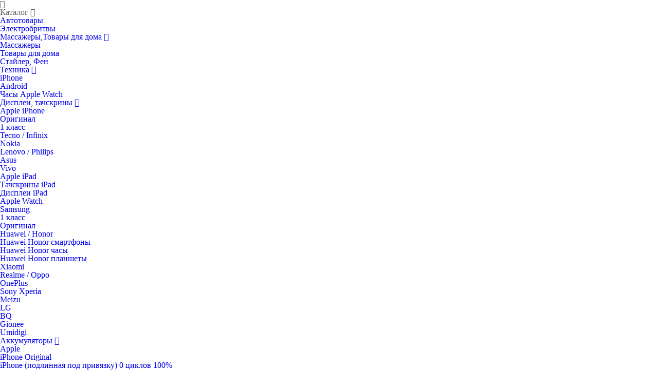

--- FILE ---
content_type: text/html; charset=utf-8
request_url: https://i-sotka.ru/catalog/product/5140-displey-dlya-huawei-honor-p10-lite-was-lx1-tachskrin-chernyy/
body_size: 28243
content:
<!DOCTYPE html>

<html lang="ru">

<head>
	<meta charset="utf-8" />
	<title>Купить дисплей Huawei P10 Lite</title>
	<meta name="description" content="Магазин &quot;Айсотка&quot; предоставляет большой ассортимент запчастей для телефонов, можно купить дисплей Huawei P10 Lite в Иркутске по выгодным ценам оптом или розницу.  Представлены дисплеи Huawei P10 Lite в сборе с тачскрином и без, различных вариантов и стоимо" />
	<meta http-equiv="X-UA-Compatible" content="IE=edge" />
	<meta name="viewport" content="width=device-width, initial-scale=1.0, maximum-scale=1.0, user-scalable=no">
    
    <link rel="shortcut icon" type="image/x-icon" href="/favicon.png" />
	
    <link rel="stylesheet" href="/files/site/css/font-awesome.css" />
    <link rel="stylesheet" href="/files/site/css/jquery.ui.css" />
    <link rel="stylesheet" href="/files/site/css/line-awesome.min.css" />
    <link rel="stylesheet" href="/files/site/css/prism.css" />
    <link rel="stylesheet" href="/files/site/css/chosen.min.css" />
    <link rel="stylesheet" href="/files/site/css/slick.css" />
    <link rel="stylesheet" href="/files/site/css/slick-theme.css" />
    <link rel="stylesheet" href="/files/site/css/jquery.fancybox.css" />
    <link rel="stylesheet" href="/files/site/css/fonts.css" />
    <link rel="stylesheet" href="/files/site/css/reset.css" />
    <link rel="stylesheet" href="/files/site/css/style.css?v=5" />
    <link rel="stylesheet" href="/files/site/css/media.css?v=5" />
	
	<meta name="yandex-verification" content="5e311915d9c8d087" />

	<meta property='og:type' content='website' />
	<meta property='og:title' content='Купить дисплей Huawei P10 Lite' />
	<meta property='og:description' content='Магазин &quot;Айсотка&quot; предоставляет большой ассортимент запчастей для телефонов, можно купить дисплей Huawei P10 Lite в Иркутске по выгодным ценам оптом или розницу.  Представлены дисплеи Huawei P10 Lite в сборе с тачскрином и без, различных вариантов и стоимо' />
	<meta property='og:image' content='https://i-sotka.ru/files/uploads/images/product/large/635a0ed88f7bd.jpg' />
	<meta property='og:url' content='https://i-sotka.ru//catalog/product/5140-displey-dlya-huawei-honor-p10-lite-was-lx1-tachskrin-chernyy/' />
	<meta property='og:site_name' content='I-sotka - запчасти, оборудование, ремонт телефонов' />

</head>
<body>
   <!-- NAV
    ================================= -->
    <div class="nav">
        <div class="inner work">
            <div class="burger">
                <span></span>
                <span></span>
                <span></span>
            </div>
		</div>
    </div>

    <!-- MOB
    ================================= -->
    <div class="mob">
        <div class="mob_close"><i class="fa fa-times" aria-hidden="true"></i></div>
        <ul class="top_menu">
				<li><a class="open">Каталог <i class="la la-angle-down"></i></a>
                    <ul class="">
						<li><a class='' href='/catalog/647-avtotovary/'>Автотовары </a></li><li><a class='' href='/catalog/640-elektrobritvy/'>Электробритвы </a></li><li><a class='open' href='/catalog/637-massazhery-tovary-dlya-doma/'>Массажеры,Товары для дома <i class='la la-angle-down'></i></a><div class='drop'><div class='cols'><div class='col'></div><div class='col'><ul><li><a href='/catalog/643-massazhery/' class='subcategory'>Массажеры</a></li></ul></div><div class='col'><ul><li><a href='/catalog/646-tovary-dlya-doma/' class='subcategory'>Товары для дома</a></li></ul></div></div></div></li><li><a class='' href='/catalog/626-stayler-fen/'>Стайлер, Фен </a></li><li><a class='open' href='/catalog/531-tehnika/'>Техника <i class='la la-angle-down'></i></a><div class='drop'><div class='cols'><div class='col'></div><div class='col'><ul><li><a href='/catalog/651-iphone/' class='subcategory'>iPhone</a></li></ul></div><div class='col'><ul><li><a href='/catalog/648-android/' class='subcategory'>Android</a></li></ul></div><div class='col'><ul><li><a href='/catalog/611-chasy-apple-watch/' class='subcategory'>Часы Apple Watch</a></li></ul></div></div></div></li><li><a class='open' href='/catalog/78-displei-tachskriny/'>Дисплеи, тачскрины <i class='la la-angle-down'></i></a><div class='drop'><div class='cols'><div class='col'><ul><li><a href='/catalog/79-apple-iphone/' class='subcategory'>Apple iPhone</a></li><li><a href='/catalog/54-original/'>Оригинал</a></li><li><a href='/catalog/55-1-klass/'>1 класс</a></li></ul><ul><li><a href='/catalog/645-tecno-infinix/' class='subcategory'>Tecno / Infinix</a></li></ul><ul><li><a href='/catalog/565-nokia/' class='subcategory'>Nokia</a></li></ul><ul><li><a href='/catalog/560-lenovo-philips/' class='subcategory'>Lenovo / Philips</a></li></ul><ul><li><a href='/catalog/550-asus/' class='subcategory'>Asus</a></li></ul><ul><li><a href='/catalog/533-vivo/' class='subcategory'>Vivo</a></li></ul><ul><li><a href='/catalog/201-apple-ipad/' class='subcategory'>Apple iPad</a></li><li><a href='/catalog/632-tachskriny-ipad/'>Тачскрины iPad</a></li><li><a href='/catalog/633-displei-ipad/'>Дисплеи iPad</a></li></ul></div><div class='col'><ul><li><a href='/catalog/333-apple-watch/' class='subcategory'>Apple Watch</a></li></ul><ul><li><a href='/catalog/93-samsung/' class='subcategory'>Samsung</a></li><li><a href='/catalog/266-1-klass/'>1 класс</a></li><li><a href='/catalog/265-original/'>Оригинал</a></li></ul><ul><li><a href='/catalog/90-huawei-honor/' class='subcategory'>Huawei / Honor</a></li><li><a href='/catalog/437-huawei-honor-smartfony/'>Huawei Honor смартфоны</a></li><li><a href='/catalog/649-huawei-honor-chasy/'>Huawei Honor часы</a></li><li><a href='/catalog/438-huawei-honor-planshety/'>Huawei Honor планшеты</a></li></ul><ul><li><a href='/catalog/158-xiaomi/' class='subcategory'>Xiaomi</a></li></ul><ul><li><a href='/catalog/281-realme-oppo/' class='subcategory'>Realme / Oppo</a></li></ul></div><div class='col'><ul><li><a href='/catalog/466-oneplus/' class='subcategory'>OnePlus</a></li></ul><ul><li><a href='/catalog/370-sony-xperia/' class='subcategory'>Sony Xperia</a></li></ul><ul><li><a href='/catalog/261-meizu/' class='subcategory'>Meizu</a></li></ul><ul><li><a href='/catalog/239-lg/' class='subcategory'>LG</a></li></ul><ul><li><a href='/catalog/490-bq/' class='subcategory'>BQ</a></li></ul><ul><li><a href='/catalog/332-gionee/' class='subcategory'>Gionee</a></li></ul><ul><li><a href='/catalog/530-umidigi/' class='subcategory'>Umidigi</a></li></ul></div></div></div></li><li><a class='open' href='/catalog/50-akkumulyatory/'>Аккумуляторы <i class='la la-angle-down'></i></a><div class='drop'><div class='cols'><div class='col'><ul><li><a href='/catalog/85-apple/' class='subcategory'>Apple</a></li><li><a href='/catalog/272-iphone-original/'>iPhone Original</a></li><li><a href='/catalog/656-iphone-podlinnaya-pod-privyazku-0-ciklov-100/'>iPhone (подлинная под привязку) 0 циклов 100%</a></li><li><a href='/catalog/638-iphone-pod-privyazku-0-ciklov-100/'>iPhone (под привязку) 0 циклов 100%</a></li><li><a href='/catalog/526-airpods-original/'>AirPods Original</a></li><li><a href='/catalog/334-macbook-original/'>MacBook Original</a></li><li><a href='/catalog/274-iwatch-original/'>iWatch Original</a></li><li><a href='/catalog/275-iphone/'>iPhone</a></li><li><a href='/catalog/273-ipad-original/'>iPad Original</a></li></ul><ul><li><a href='/catalog/639-zte/' class='subcategory'>ZTE</a></li></ul><ul><li><a href='/catalog/617-google-pixel/' class='subcategory'>Google Pixel</a></li></ul></div><div class='col'><ul><li><a href='/catalog/582-tecno-infinix/' class='subcategory'>Tecno / Infinix</a></li></ul><ul><li><a href='/catalog/542-vivo/' class='subcategory'>Vivo</a></li></ul><ul><li><a href='/catalog/532-oppo-realme/' class='subcategory'>Oppo / Realme</a></li></ul><ul><li><a href='/catalog/91-samsung/' class='subcategory'>Samsung</a></li><li><a href='/catalog/58-akkumulyatory/'>Аккумуляторы</a></li><li><a href='/catalog/593-telefon/'>Телефон</a></li><li><a href='/catalog/456-chasy/'>Часы</a></li><li><a href='/catalog/458-planshety/'>Планшеты</a></li></ul><ul><li><a href='/catalog/88-huawei-honor/' class='subcategory'>Huawei / Honor</a></li><li><a href='/catalog/543-huawei-honor-smartfony/'>Huawei / Honor смартфоны</a></li><li><a href='/catalog/650-huawei-honor-noutbuk/'>Huawei / Honor ноутбук</a></li><li><a href='/catalog/544-huawei-honor-planshety/'>Huawei / Honor планшеты</a></li></ul></div><div class='col'><ul><li><a href='/catalog/67-xiaomi/' class='subcategory'>Xiaomi</a></li></ul><ul><li><a href='/catalog/87-sony-xperia/' class='subcategory'>Sony Xperia</a></li><li><a href='/catalog/462-sony-smartfony/'>Sony Смартфоны</a></li><li><a href='/catalog/463-sony-planshety/'>Sony Планшеты</a></li></ul><ul><li><a href='/catalog/384-oneplus/' class='subcategory'>OnePlus</a></li></ul><ul><li><a href='/catalog/89-nokia-microsoft/' class='subcategory'>Nokia, Microsoft</a></li></ul><ul><li><a href='/catalog/358-bq/' class='subcategory'>BQ</a></li></ul><ul><li><a href='/catalog/527-oukitel-blackberry-blackview-vertu-leeco-hisense/' class='subcategory'>Oukitel / Blackberry / Blackview / Vertu / LeEco / Hisense</a></li></ul><ul><li><a href='/catalog/453-lg/' class='subcategory'>LG</a></li></ul><ul><li><a href='/catalog/369-meizu/' class='subcategory'>Meizu</a></li></ul><ul><li><a href='/catalog/472-fly-asus/' class='subcategory'>Fly / Asus</a></li></ul><ul><li><a href='/catalog/271-lenovo-vertex-philips-doogee-prestigio/' class='subcategory'>Lenovo / Vertex / Philips / DOOGEE / Prestigio</a></li></ul></div></div></div></li><li><a class='open' href='/catalog/45-zapchasti-dlya-telefonov-i-planshetov/'>Запчасти для телефонов и планшетов <i class='la la-angle-down'></i></a><div class='drop'><div class='cols'><div class='col'><ul><li><a href='/catalog/52-sistemnye-platy/' class='subcategory'>Системные платы</a></li><li><a href='/catalog/83-apple/'>Apple</a></li><li><a href='/catalog/375-xiaomi/'>Xiaomi</a></li><li><a href='/catalog/473-kitayskiy/'>Китaйский</a></li><li><a href='/catalog/460-sony/'>Sony</a></li><li><a href='/catalog/467-homtom/'>Homtom</a></li><li><a href='/catalog/349-meizu-leeco/'>Meizu / Leeco</a></li><li><a href='/catalog/355-lg-dexp/'>LG / DEXP</a></li><li><a href='/catalog/340-huawei-honor/'>Huawei / Honor</a></li><li><a href='/catalog/335-samsung/'>Samsung</a></li></ul><ul><li><a href='/catalog/51-korpusa-zadnie-kryshki/' class='subcategory'>Корпуса, задние крышки</a></li><li><a href='/catalog/635-nokia/'>Nokia</a></li><li><a href='/catalog/549-apple-watch/'>Apple Watch</a></li><li><a href='/catalog/538-oneplus/'>OnePlus</a></li><li><a href='/catalog/436-meizu-leeco/'>Meizu / Leeco</a></li><li><a href='/catalog/477-lg/'>LG</a></li><li><a href='/catalog/485-vertex-dexp-homtom-blackview/'>Vertex / Dexp / Homtom / Blackview</a></li><li><a href='/catalog/347-nokia/'>Nokia</a></li><li><a href='/catalog/360-bq-oneplus-realme/'>BQ / OnePlus / Realme</a></li><li><a href='/catalog/353-motorola/'>Motorola</a></li><li><a href='/catalog/290-xiaomi/'>Xiaomi</a></li><li><a href='/catalog/323-alcatel/'>Alcatel</a></li><li><a href='/catalog/322-sony/'>Sony</a></li><li><a href='/catalog/186-huawei-honor/'>Huawei / Honor</a></li><li><a href='/catalog/86-apple-iphone/'>Apple iPhone</a></li><li><a href='/catalog/92-samsung/'>Samsung</a></li></ul><ul><li><a href='/catalog/82-kamery/' class='subcategory'>Камеры</a></li><li><a href='/catalog/84-apple/'>Apple</a></li><li><a href='/catalog/536-oneplus-realme/'>OnePlus / Realme</a></li><li><a href='/catalog/373-asus/'>Asus</a></li><li><a href='/catalog/374-xiaomi/'>Xiaomi</a></li><li><a href='/catalog/381-sony-xperia/'>Sony Xperia</a></li><li><a href='/catalog/452-vertex-dexp-wigor-blackview/'>Vertex / Dexp / Wigor / Blackview</a></li><li><a href='/catalog/478-lg/'>LG</a></li><li><a href='/catalog/345-meizu-leeco/'>Meizu / Leeco</a></li><li><a href='/catalog/352-motorola-bq/'>Motorola / BQ</a></li><li><a href='/catalog/324-alcatel/'>Alcatel</a></li><li><a href='/catalog/185-huawei-honor/'>Huawei / Honor</a></li><li><a href='/catalog/197-samsung/'>Samsung</a></li></ul></div><div class='col'><ul><li><a href='/catalog/196-mikroshemy/' class='subcategory'>Микросхемы</a></li><li><a href='/catalog/553-mikroshemy-i-tranzistory-asic/'>Микросхемы и транзисторы ASIC</a></li><li><a href='/catalog/554-mikroshemy-dlya-telefonov-planshetov-naushnikov/'>Микросхемы для телефонов,планшетов,наушников</a></li></ul><ul><li><a href='/catalog/255-razemy-knopki-konnektory/' class='subcategory'>Разъемы, кнопки, коннекторы</a></li><li><a href='/catalog/377-razemy/'>Разъемы</a></li><li><a href='/catalog/378-konnektory/'>Коннекторы</a></li><li><a href='/catalog/379-knopki/'>Кнопки</a></li></ul><ul><li><a href='/catalog/80-shleyfa-platy-podlozhki-knopki-home-antenny/' class='subcategory'>Шлейфа, платы, подложки,кнопки home,антенны</a></li><li><a href='/catalog/81-apple/'>Apple</a></li><li><a href='/catalog/641-tecno-infinix/'>Tecno / Infinix</a></li><li><a href='/catalog/642-tecno/'>Tecno</a></li><li><a href='/catalog/562-realme/'>Realme</a></li><li><a href='/catalog/555-nokia/'>Nokia</a></li><li><a href='/catalog/380-sony-xperia/'>Sony Xperia</a></li><li><a href='/catalog/399-apple-watch/'>Apple Watch</a></li><li><a href='/catalog/406-motorola/'>Motorola</a></li><li><a href='/catalog/440-asus/'>Asus</a></li><li><a href='/catalog/476-microsoft/'>Microsoft</a></li><li><a href='/catalog/480-lg-oneplus/'>LG / OnePlus</a></li><li><a href='/catalog/483-homtom/'>Homtom</a></li><li><a href='/catalog/359-bq-wigor-blackview/'>BQ / Wigor / Blackview</a></li><li><a href='/catalog/346-meizu-leeco/'>Meizu / Leeco</a></li><li><a href='/catalog/341-alcatel/'>Alcatel</a></li><li><a href='/catalog/200-samsung/'>Samsung</a></li><li><a href='/catalog/199-honor-huawei/'>Honor / Huawei</a></li><li><a href='/catalog/198-xiaomi/'>Xiaomi</a></li></ul><ul><li><a href='/catalog/187-dinamiki-vibro/' class='subcategory'>Динамики, вибро</a></li><li><a href='/catalog/188-huawei-honor/'>Huawei / Honor</a></li><li><a href='/catalog/376-xiaomi/'>Xiaomi</a></li><li><a href='/catalog/441-asus/'>Asus</a></li><li><a href='/catalog/479-lg-oneplus-realme-oppo/'>LG / OnePlus / Realme/OPPO</a></li><li><a href='/catalog/484-bq-dexp-wigor-vivo/'>BQ / Dexp / Wigor /Vivo</a></li><li><a href='/catalog/363-sony-xperia/'>Sony Xperia</a></li><li><a href='/catalog/348-meizu-leeco/'>Meizu / Leeco</a></li><li><a href='/catalog/354-motorola/'>Motorola</a></li><li><a href='/catalog/357-macbook/'>MacBook</a></li><li><a href='/catalog/270-samsung/'>Samsung</a></li><li><a href='/catalog/252-apple/'>Apple</a></li></ul></div><div class='col'><ul><li><a href='/catalog/256-mikrofony/' class='subcategory'>Микрофоны</a></li></ul><ul><li><a href='/catalog/284-prokleyki-dlya-telefonov/' class='subcategory'>Проклейки для телефонов</a></li><li><a href='/catalog/285-iphone/'>iPhone</a></li><li><a href='/catalog/575-ipad/'>ipad</a></li><li><a href='/catalog/400-apple-watch/'>Apple Watch</a></li><li><a href='/catalog/286-samsung/'>Samsung</a></li><li><a href='/catalog/291-sony/'>Sony</a></li></ul><ul><li><a href='/catalog/282-korpusnye-chasti/' class='subcategory'>Корпусные части</a></li><li><a href='/catalog/283-samsung/'>Samsung</a></li><li><a href='/catalog/630-infinix/'>infinix</a></li><li><a href='/catalog/561-lenovo/'>Lenovo</a></li><li><a href='/catalog/392-alcatel-techno/'>Alcatel / Techno</a></li><li><a href='/catalog/407-meizu-bq/'>Meizu / BQ</a></li><li><a href='/catalog/415-huawei-honor/'>Huawei / Honor</a></li><li><a href='/catalog/419-sony/'>Sony</a></li><li><a href='/catalog/422-xiaomi/'>Xiaomi</a></li><li><a href='/catalog/443-oneplus-realme/'>OnePlus / Realme</a></li><li><a href='/catalog/445-nokia/'>Nokia</a></li><li><a href='/catalog/454-vertex-wigor/'>Vertex / Wigor</a></li><li><a href='/catalog/481-lg/'>LG</a></li><li><a href='/catalog/494-korobki-dlya-telefonov/'>Коробки для телефонов</a></li><li><a href='/catalog/336-apple/'>Apple</a></li></ul></div></div></div></li><li><a class='open' href='/catalog/225-zapchasti-dlya-noutbukov-pk-i-macbook/'>Запчасти для ноутбуков, ПК и MacBook <i class='la la-angle-down'></i></a><div class='drop'><div class='cols'><div class='col'><ul><li><a href='/catalog/226-nakopiteli-ssd-2-5/' class='subcategory'>Накопители SSD 2.5</a></li></ul><ul><li><a href='/catalog/572-klaviatury/' class='subcategory'>Клавиатуры</a></li></ul></div><div class='col'><ul><li><a href='/catalog/367-displei-macbook/' class='subcategory'>Дисплеи MacBook</a></li></ul><ul><li><a href='/catalog/368-podsvetki-ramki-otrazhateli-lcd/' class='subcategory'>Подсветки, рамки, отражатели LCD</a></li></ul><ul><li><a href='/catalog/337-videokarty-rayzer/' class='subcategory'>Видеокарты, райзер</a></li></ul></div><div class='col'><ul><li><a href='/catalog/338-blok-pitaniya/' class='subcategory'>Блок питания</a></li></ul><ul><li><a href='/catalog/311-bloki-pitaniya-dlya-noutbukov/' class='subcategory'>Блоки питания для ноутбуков</a></li></ul><ul><li><a href='/catalog/356-macbook/' class='subcategory'>Macbook</a></li></ul></div></div></div></li><li><a class='open' href='/catalog/320-zaschitnye-stekla-i-plenki/'>Защитные стёкла и пленки <i class='la la-angle-down'></i></a><div class='drop'><div class='cols'><div class='col'><ul><li><a href='/catalog/184-huawei-honor/' class='subcategory'>Huawei / Honor</a></li></ul><ul><li><a href='/catalog/644-tecno-infinix-itel/' class='subcategory'>Tecno / Infinix / Itel</a></li></ul><ul><li><a href='/catalog/636-pixel/' class='subcategory'>Pixel</a></li></ul><ul><li><a href='/catalog/551-realme-vivo-oppo/' class='subcategory'>Realme / Vivo / Oppo</a></li></ul><ul><li><a href='/catalog/534-zaschitnye-plenki/' class='subcategory'>Защитные пленки</a></li></ul><ul><li><a href='/catalog/535-zaschitnoe-steklo-zadnee/' class='subcategory'>Защитное стекло заднее</a></li></ul><ul><li><a href='/catalog/386-zaschitnye-stekla-na-kameru/' class='subcategory'>Защитные стекла на камеру</a></li><li><a href='/catalog/387-samsung/'>Samsung</a></li><li><a href='/catalog/388-apple-iphone/'>Apple iPhone</a></li><li><a href='/catalog/389-huawei-honor/'>Huawei Honor</a></li></ul></div><div class='col'><ul><li><a href='/catalog/317-universalnye-zaschitnye-stekla/' class='subcategory'>Универсальные защитные стекла</a></li></ul><ul><li><a href='/catalog/182-apple/' class='subcategory'>Apple</a></li><li><a href='/catalog/372-iphone/'>IPhone</a></li><li><a href='/catalog/654-iphone-hoco/'>iPhone Hoco</a></li><li><a href='/catalog/618-iphone-remax/'>iPhone Remax</a></li><li><a href='/catalog/382-apple-watch/'>Apple Watch</a></li><li><a href='/catalog/385-ipad/'>iPad</a></li></ul><ul><li><a href='/catalog/183-samsung/' class='subcategory'>Samsung</a></li><li><a href='/catalog/653-samsung-remax/'>Samsung Remax</a></li><li><a href='/catalog/655-samsung/'>Samsung</a></li></ul></div><div class='col'><ul><li><a href='/catalog/231-rashodnye-materialy-dlya-nakleyki-stekol/' class='subcategory'>Расходные материалы для наклейки стекол</a></li></ul><ul><li><a href='/catalog/229-xiaomi/' class='subcategory'>Xiaomi</a></li></ul></div></div></div></li><li><a class='open' href='/catalog/299-garnitury-i-naushniki/'>Гарнитуры и наушники <i class='la la-angle-down'></i></a><div class='drop'><div class='cols'><div class='col'><ul><li><a href='/catalog/301-naushniki-originalnye/' class='subcategory'>Наушники оригинальные</a></li></ul></div><div class='col'><ul><li><a href='/catalog/594-naushniki-originalnye-jbl/' class='subcategory'>Наушники оригинальные JBL</a></li></ul><ul><li><a href='/catalog/303-naushniki-s-mikrofonom/' class='subcategory'>Наушники с микрофоном</a></li></ul></div><div class='col'><ul><li><a href='/catalog/304-naushniki-nakladnye/' class='subcategory'>Наушники накладные</a></li></ul><ul><li><a href='/catalog/300-garnitury-bluetooth/' class='subcategory'>Гарнитуры Bluetooth</a></li></ul></div><div class='col'><ul><li><a href='/catalog/302-garnitury-bluetooth-besprovodnye/' class='subcategory'>Гарнитуры Bluetooth беспроводные</a></li></ul></div></div></div></li><li><a class='open' href='/catalog/308-kabeli-usb-azu-szu/'>Кабели USB, АЗУ, СЗУ <i class='la la-angle-down'></i></a><div class='drop'><div class='cols'><div class='col'><ul><li><a href='/catalog/313-microusb/' class='subcategory'>MicroUSB</a></li></ul><ul><li><a href='/catalog/564-podarochnyy-nabor/' class='subcategory'>Подарочный набор</a></li></ul><ul><li><a href='/catalog/546-mi-band-amazfit/' class='subcategory'>Mi band, Amazfit</a></li></ul></div><div class='col'><ul><li><a href='/catalog/541-setevye-filtry/' class='subcategory'>Сетевые фильтры</a></li></ul><ul><li><a href='/catalog/474-3-v-1/' class='subcategory'>3 в 1</a></li></ul><ul><li><a href='/catalog/309-apple-lightning/' class='subcategory'>Apple Lightning</a></li></ul><ul><li><a href='/catalog/310-type-c/' class='subcategory'>TYPE C</a></li></ul></div><div class='col'><ul><li><a href='/catalog/312-iphone-30-pin/' class='subcategory'>iPhone 30 pin</a></li></ul><ul><li><a href='/catalog/314-azu/' class='subcategory'>АЗУ</a></li></ul><ul><li><a href='/catalog/315-szu/' class='subcategory'>СЗУ</a></li></ul><ul><li><a href='/catalog/316-apple-watch/' class='subcategory'>Apple Watch</a></li></ul></div><div class='col'><ul><li><a href='/catalog/328-apple-macbook/' class='subcategory'>Apple Macbook</a></li></ul></div></div></div></li><li><a class='open' href='/catalog/267-perehodniki-adaptery-aux/'>Переходники, адаптеры, AUX <i class='la la-angle-down'></i></a><div class='drop'><div class='cols'><div class='col'><ul><li><a href='/catalog/306-otg-kabeli-i-perehodniki/' class='subcategory'>OTG кабели и переходники</a></li></ul><ul><li><a href='/catalog/627-rayzer/' class='subcategory'>Райзер</a></li></ul></div><div class='col'><ul><li><a href='/catalog/573-kartridery/' class='subcategory'>Картридеры</a></li></ul><ul><li><a href='/catalog/545-setevoy-filtr/' class='subcategory'>Сетевой фильтр</a></li></ul><ul><li><a href='/catalog/537-ctilus/' class='subcategory'>Cтилус</a></li></ul></div><div class='col'><ul><li><a href='/catalog/401-apple-kabeli-udliniteli-razvetviteli/' class='subcategory'>Apple (кабели, удлинители, разветвители)</a></li></ul><ul><li><a href='/catalog/489-mysh-kompyuternaya-klaviatura/' class='subcategory'>Мышь компьютерная, клавиатура</a></li></ul><ul><li><a href='/catalog/305-aux-kabeli-udliniteli-razvetviteli/' class='subcategory'>AUX (кабели, удлинители, разветвители)</a></li></ul></div><div class='col'><ul><li><a href='/catalog/319-magnitnyy-nakonechnik-dlya-kabeley/' class='subcategory'>Магнитный наконечник для кабелей</a></li></ul></div></div></div></li><li><a class='open' href='/catalog/446-besprovodnye-zaryadnye-ustroystva-vneshnie-akkumulyatory/'>Беспроводные зарядные устройства, внешние аккумуляторы <i class='la la-angle-down'></i></a><div class='drop'><div class='cols'><div class='col'><ul><li><a href='/catalog/475-besprovodnye-zaryadnye-ustroystva/' class='subcategory'>Беспроводные зарядные устройства</a></li></ul><ul><li><a href='/catalog/76-vneshniy-akkumulyator/' class='subcategory'>Внешний аккумулятор</a></li><li><a href='/catalog/212-avtomobilnye-zaryadnye-ustroystva/'>Автомобильные зарядные устройства</a></li><li><a href='/catalog/292-data-kabel-apple-30-pin/'>Дата кабель Apple 30 pin</a></li><li><a href='/catalog/95-setevye-zaryadnye-ustroystva/'>Сетевые зарядные устройства</a></li><li><a href='/catalog/47-data-kabel-apple-lightning/'>Дата кабель Apple Lightning</a></li><li><a href='/catalog/210-data-kabel-usb---type-c/'>Дата кабель USB - TYPE C</a></li><li><a href='/catalog/230-data-kabel-usb---micro-usb/'>Дата кабель USB - Micro USB</a></li><li><a href='/catalog/77-zaschitnye-stekla/'>Защитные стекла</a></li><li><a href='/catalog/94-garnitury-naushniki/'>Гарнитуры, наушники</a></li><li><a href='/catalog/213-besprovodnye-garnitury-naushniki/'>Беспроводные гарнитуры, наушники</a></li><li><a href='/catalog/211-kabeli-aux/'>Кабели AUX</a></li><li><a href='/catalog/214-vneshniy-akkumulyator-powerbank/'>Внешний аккумулятор ( Powerbank )</a></li><li><a href='/catalog/216-besprovodnye-zaryadnye-ustroystva/'>Беспроводные зарядные устройства</a></li></ul></div></div></div></li><li><a class='open' href='/catalog/215-kolonki-portativnye-smart-chasy-uvlazhniteli-vozduha/'>Колонки портативные, Смарт часы, Увлажнители воздуха <i class='la la-angle-down'></i></a><div class='drop'><div class='cols'><div class='col'></div><div class='col'><ul><li><a href='/catalog/402-smart-chasy/' class='subcategory'>Смарт часы</a></li></ul></div><div class='col'><ul><li><a href='/catalog/552-uvlazhniteli-vozduha/' class='subcategory'>Увлажнители воздуха</a></li></ul></div><div class='col'><ul><li><a href='/catalog/469-kolonki-portativnye/' class='subcategory'>Колонки портативные</a></li></ul></div></div></div></li><li><a class='open' href='/catalog/43-avtomobilnye-derzhateli-modulyatory/'>Автомобильные держатели, Модуляторы <i class='la la-angle-down'></i></a><div class='drop'><div class='cols'><div class='col'></div><div class='col'><ul><li><a href='/catalog/577-avtomobilnyy-derzhatel/' class='subcategory'>Автомобильный держатель</a></li></ul></div><div class='col'><ul><li><a href='/catalog/579-modulyatory/' class='subcategory'>Модуляторы</a></li></ul></div></div></div></li><li><a class='open' href='/catalog/287-karty-pamyati-i-usb-flash-diski/'>Карты памяти и USB-Flash, Диски <i class='la la-angle-down'></i></a><div class='drop'><div class='cols'><div class='col'></div><div class='col'><ul><li><a href='/catalog/288-karty-pamyati/' class='subcategory'>Карты памяти</a></li></ul></div><div class='col'><ul><li><a href='/catalog/339-opticheskie-diski/' class='subcategory'>Оптические диски</a></li></ul></div><div class='col'><ul><li><a href='/catalog/289-usb-flash/' class='subcategory'>USB-Flash</a></li></ul></div></div></div></li><li><a class='open' href='/catalog/232-chehly-remeshki-i-ukrasheniya/'>Чехлы,ремешки и украшения <i class='la la-angle-down'></i></a><div class='drop'><div class='cols'><div class='col'><ul><li><a href='/catalog/234-chehly-samsung/' class='subcategory'>Чехлы Samsung</a></li><li><a href='/catalog/567-silikon-prozrachnyy/'>Силикон прозрачный</a></li><li><a href='/catalog/609-chehol-nakladka/'>Чехол-накладка</a></li><li><a href='/catalog/568-silicon-cover/'>Silicon Cover</a></li><li><a href='/catalog/569-chehol-knizhka/'>Чехол книжка</a></li><li><a href='/catalog/571-chehol-nakladka-pod-kartochki/'>Чехол-накладка под карточки</a></li></ul></div><div class='col'><ul><li><a href='/catalog/652-statuetka/' class='subcategory'>Статуэтка</a></li></ul><ul><li><a href='/catalog/581-chehol-xiaomi/' class='subcategory'>Чехол Xiaomi</a></li></ul><ul><li><a href='/catalog/574-kartholder/' class='subcategory'>Картхолдер</a></li></ul><ul><li><a href='/catalog/570-chehly-huawei/' class='subcategory'>Чехлы Huawei</a></li></ul><ul><li><a href='/catalog/383-monopod/' class='subcategory'>Monopod</a></li></ul><ul><li><a href='/catalog/396-remeshki-apple-watch/' class='subcategory'>Ремешки Apple Watch</a></li></ul><ul><li><a href='/catalog/391-podstavki-lampy-monopody-mikrofony/' class='subcategory'>Подставки,лампы,моноподы,микрофоны</a></li></ul></div><div class='col'><ul><li><a href='/catalog/307-shnurki-dlya-telefonov/' class='subcategory'>Шнурки для телефонов</a></li></ul><ul><li><a href='/catalog/318-popsokety/' class='subcategory'>Попсокеты</a></li></ul><ul><li><a href='/catalog/233-chehly-apple/' class='subcategory'>Чехлы Apple</a></li><li><a href='/catalog/343-iphone/'>iPhone</a></li><li><a href='/catalog/566-iphone-knizhka/'>iPhone книжка</a></li><li><a href='/catalog/471-iphone-carbon-kozha-zmeya-kozha-krokodil/'>iPhone Carbon / Кожа Змея / Кожа Крокодил</a></li><li><a href='/catalog/344-ipad/'>iPad</a></li></ul></div><div class='col'><ul><li><a href='/catalog/276-chehly-dlya-naushnikov-airpods/' class='subcategory'>Чехлы для наушников AirPods</a></li></ul></div></div></div></li><li><a class='' href='/catalog/249-elementy-pitaniya/'>Элементы питания </a></li><li><a class='open' href='/catalog/262-videonablyudenie-setevye-filtry/'>Видеонаблюдение, Сетевые фильтры <i class='la la-angle-down'></i></a><div class='drop'><div class='cols'><div class='col'></div><div class='col'><ul><li><a href='/catalog/591-videonablyudenie/' class='subcategory'>Видеонаблюдение</a></li></ul></div><div class='col'><ul><li><a href='/catalog/592-setevye-filtry/' class='subcategory'>Сетевые фильтры</a></li></ul></div></div></div></li><li><a class='open' href='/catalog/240-instrumenty-i-rashodniki-dlya-remonta/'>Инструменты и расходники для ремонта <i class='la la-angle-down'></i></a><div class='drop'><div class='cols'><div class='col'><ul><li><a href='/catalog/244-laboratornye-bloki-pitaniya-kabeli-i-pr/' class='subcategory'>Лабораторные блоки питания, кабели и пр.</a></li></ul><ul><li><a href='/catalog/468-mikroskopy-payalnye-stancii-feny/' class='subcategory'>Микроскопы,Паяльные станции,Фены</a></li><li><a href='/catalog/492-mikroskop/'>Микроскоп</a></li><li><a href='/catalog/493-payalnye-stancii-feny/'>Паяльные станции, фены</a></li></ul><ul><li><a href='/catalog/279-skotch/' class='subcategory'>Скотч</a></li></ul></div><div class='col'><ul><li><a href='/catalog/321-rashodnye-materialy/' class='subcategory'>Расходные материалы</a></li></ul><ul><li><a href='/catalog/241-otvertki-pincety-skalpeli-organayzery/' class='subcategory'>Отвертки, пинцеты, скальпели, органайзеры</a></li><li><a href='/catalog/558-otvertki/'>Отвертки</a></li><li><a href='/catalog/629-nabory-instrumentov/'>Наборы инструментов</a></li><li><a href='/catalog/559-pincety/'>Пинцеты</a></li></ul><ul><li><a href='/catalog/251-programmatory-stanki-bloki/' class='subcategory'>Программаторы,Станки,Блоки</a></li></ul></div><div class='col'><ul><li><a href='/catalog/242-separator-lampy-i-prochee/' class='subcategory'>Сепаратор, лампы и прочее</a></li></ul><ul><li><a href='/catalog/243-pripoy-pasty-flyusy-kley-i-prochee/' class='subcategory'>Припой, пасты, флюсы, клей и прочее</a></li></ul><ul><li><a href='/catalog/245-trafarety-dlya-payki-zhalo-dlya-payalnika/' class='subcategory'>Трафареты для пайки, жало для паяльника</a></li><li><a href='/catalog/280-zhalo/'>Жало</a></li><li><a href='/catalog/390-trafarety/'>Трафареты</a></li></ul></div></div></div></li><li><a class='open' href='/catalog/588-elektricheskie-zubnye-schetki-zubnye-pasty-planshet-dlya-risovaniya-proektor/'>Электрические зубные щетки, Зубные пасты, Планшет для рисования, Проектор <i class='la la-angle-down'></i></a><div class='drop'><div class='cols'><div class='col'><ul><li><a href='/catalog/589-elektricheskie-zubnye-schetki/' class='subcategory'>Электрические зубные щетки</a></li></ul></div><div class='col'><ul><li><a href='/catalog/607-proektor/' class='subcategory'>Проектор</a></li></ul><ul><li><a href='/catalog/597-elektronnyy-graficheskiy-lcd-planshet/' class='subcategory'>Электронный графический LCD планшет</a></li></ul></div><div class='col'><ul><li><a href='/catalog/590-zubnye-pasty/' class='subcategory'>Зубные пасты</a></li></ul></div></div></div></li><li><a class='' href='/catalog/608-igrushka-podushka-pled/'>Игрушка подушка плед </a></li><li><a class='open' href='/catalog/46-vosstanovlenie-displeynyh-moduley/'>Восстановление дисплейных модулей <i class='la la-angle-down'></i></a><div class='drop'><div class='cols'><div class='col'><ul><li><a href='/catalog/69-apple/' class='subcategory'>Apple</a></li><li><a href='/catalog/70-ramki-dlya-displeev/'>Рамки для дисплеев</a></li><li><a href='/catalog/277-formy-dlya-displeev/'>Формы для дисплеев</a></li><li><a href='/catalog/254-oca-polyarizator/'>OCA, поляризатор</a></li><li><a href='/catalog/193-displei-apple-original-pod-perekleyku/'>Дисплеи Apple оригинал под переклейку</a></li><li><a href='/catalog/71-steklo-ramka-oca-steklo-tachskrin-steklo-ramka/'>Стекло + рамка + OCA / стекло + тачскрин / стекло + рамка</a></li><li><a href='/catalog/72-skotch-prokleyka-setka-dinamika/'>Скотч, проклейка,сетка динамика</a></li><li><a href='/catalog/73-podsvetki/'>Подсветки</a></li></ul></div><div class='col'><ul><li><a href='/catalog/366-xiaomi/' class='subcategory'>Xiaomi</a></li><li><a href='/catalog/435-steklo-displeya/'>Стекло дисплея</a></li><li><a href='/catalog/488-displei-xiaomi-original-pod-perekleyku/'>Дисплеи Xiaomi original под переклейку</a></li></ul><ul><li><a href='/catalog/451-oca-universalnaya/' class='subcategory'>Oca универсальная</a></li></ul><ul><li><a href='/catalog/362-honor-huawei/' class='subcategory'>Honor / Huawei</a></li><li><a href='/catalog/364-steklo-displeya/'>Стекло дисплея</a></li><li><a href='/catalog/539-polyarizacionnaya-plenka/'>Поляризационная пленка</a></li><li><a href='/catalog/365-steklo-displeya-tachskrin/'>Стекло дисплея + тачскрин</a></li><li><a href='/catalog/447-displei-huawei-honor-original-pod-perekleyku/'>Дисплеи Huawei Honor original под переклейку</a></li></ul></div><div class='col'><ul><li><a href='/catalog/350-meizu-wigor-vertex-oneplus/' class='subcategory'>Meizu / Wigor / Vertex / OnePlus</a></li></ul><ul><li><a href='/catalog/74-samsung/' class='subcategory'>Samsung</a></li><li><a href='/catalog/75-steklo-displeya-tachskriny/'>Стекло дисплея, тачскрины</a></li><li><a href='/catalog/361-displei-samsung-original-pod-perekleyku/'>Дисплеи Samsung original под переклейку</a></li><li><a href='/catalog/342-ramki-dlya-moduley/'>Рамки для модулей</a></li><li><a href='/catalog/278-formy-dlya-displeev/'>Формы для дисплеев</a></li><li><a href='/catalog/253-oca-polyarizator/'>OCA, поляризатор</a></li><li><a href='/catalog/160-skotch-prokleyka/'>Скотч, проклейка</a></li></ul></div></div></div></li><li><a class='open' href='/catalog/224-ucenka/'>Уценка <i class='la la-angle-down'></i></a><div class='drop'><div class='cols'><div class='col'></div><div class='col'><ul><li><a href='/catalog/457-ucenka/' class='subcategory'>Уценка</a></li></ul></div></div></div></li>						</ul>
					</li>
				<li><a href='/'>Главная</a></li><li><a href='/about/'>О нас</a></li><li><a href='/catalog/?order=date'>Новинки</a></li><li><a href='/order/'>Как заказать</a></li><li><a href='/pay/'>Оплата</a></li><li><a href='/warranty/'>Гарантия</a></li><li><a href='/delivery/'>Доставка</a></li><li><a href='/contacts/'>Контакты</a></li>            </ul>
    </div>

    <!-- HEADER
    ================================= -->
    <div class="header">
        <div class="header_top">
            <div class="inner work">
                <div class="cols">
                    <div class="col">
                        <div class="item">
                            <a href='/contacts/' class="place"><i class="la la-map-marker"></i>Иркутск, Дзержинского, 25а</a>
                        </div>
                        <div class="item">
                            <div class="time">
                                <i class="la la-clock-o"></i>
                                <div><span>Пн-Пт</span> 9-20</div> <div><span>Сб-Вс</span> 10-20</div>                            </div>
                        </div>  
						<div class="item navig">
                            <ul>
								<li><a href='/'>Главная</a></li><li><a href='/about/'>О нас</a></li><li><a href='/catalog/?order=date'>Новинки</a></li><li><a href='/order/'>Как заказать</a></li><li><a href='/pay/'>Оплата</a></li><li><a href='/warranty/'>Гарантия</a></li><li><a href='/delivery/'>Доставка</a></li><li><a href='/contacts/'>Контакты</a></li>                            </ul>
                        </div>
                    </div>
                    <div class="col">
                        <div class="personal">
                            <i class="la la-user"></i>
                            							<ul>
                                <!--<li><a data-fancybox href="#register">Регистрация</a></li>-->
                                <li><a data-fancybox href="#inter">Вход</a></li>
                            </ul>
							                        </div>
                    </div>
                </div>
            </div>
        </div>
        <div class="header_bottom">
            <div class="inner work">
                <div class="cols">
                    <div class="col">
                        <div class="logo">
                            <a href="/">
                                <img src="/files/site/img/header/logo.png">
                                <span>интернет магазин нового формата</span>
                            </a>
                        </div>
                    </div>
                    <div class="col">
                        <div class="phone">
                            <a href="tel:+7 (3952) 750-752">+7 (3952) 750-752</a>, 
                            <a href="tel:+7 929 430-88-53">+7 929 430-88-53</a>
                        </div>
                        <a data-fancybox href="#callback" class="callback">
                            <span>Заказать звонок</span>
                            <i class="la la-arrow-right"></i>
                        </a>
                    </div>   
					<div class="col">
                        <!--<a href='viber://chat?number=+79294308853'><img src='/files/site/img/viber.png' alt='viber'/></a>
						<a href='https://wa.me/79294308853'><img src='/files/site/img/whatsapp.png' alt='whatsapp'/></a>-->
						<a href='https://t.me/isotka38'><img src='/files/site/img/tg.gif' alt='tg' style='height:35px;'/></a>
                    </div>  
					<div class="col">
						<a href='/abbreviations/' class="btn btn_blue">Аббревеатуры</a>
                    </div>
                    <div class="col">
                        <div class="cart" id="cart">
                            <a href="/cart/" class="img cart-over">
                                <i class="la la-shopping-cart"></i>
                                <span class="num cart-count">0</span>
                            </a>
                            <div>
                                <span class="sub">Корзина</span>
                                <span class="sum"><span class='cart-price'>0</span> руб.</span>
                            </div>
                        </div>
                    </div>
                </div>
            </div>
        </div>
    </div>

    <script type="application/ld+json">
    {
        "@context": "https://schema.org",
        "@type": "WebSite",
        "url": "https://i-sotka.ru/",
        "potentialAction": {
          "@type": "SearchAction",
          "target": "https://i-sotka.ru/catalog/?search={search}",
          "query-input": "required name=search"
        }
    }
    </script>
	<!-- NAV
    ================================= -->
    <div class="search_block">
        <div class="inner work">
			<form class="search" action='/catalog/'>
				<input type="search" name="search" value="" placeholder="Введите парт. номер или модель устройства">
								<div class='drop'>
					<div class='value'>Искать везде</div>
					<div class='drop2'>						
						<label class='customradio group'><input value='0'  name='categoryId' type='radio' /> <span>Искать везде</span></label>
						<div class='parent'><label class='customradio group '><input value='647'  name='categoryId' type='radio' /> <span>Автотовары </span></label></div><div class='parent'><label class='customradio group '><input value='640'  name='categoryId' type='radio' /> <span>Электробритвы </span></label></div><div class='parent'><label class='customradio group group-drop'><input value='637'  name='categoryId' type='radio' /> <span>Массажеры,Товары для дома <div class='spandrop'><i class='fa fa-angle-down'></i></div></span></label><div class='child'><label class='customradio'><input value='643'  name='categoryId' type='radio' /> <span>Массажеры</span></label><label class='customradio'><input value='646'  name='categoryId' type='radio' /> <span>Товары для дома</span></label></div></div><div class='parent'><label class='customradio group '><input value='626'  name='categoryId' type='radio' /> <span>Стайлер, Фен </span></label></div><div class='parent'><label class='customradio group group-drop'><input value='531'  name='categoryId' type='radio' /> <span>Техника <div class='spandrop'><i class='fa fa-angle-down'></i></div></span></label><div class='child'><label class='customradio'><input value='651'  name='categoryId' type='radio' /> <span>iPhone</span></label><label class='customradio'><input value='648'  name='categoryId' type='radio' /> <span>Android</span></label><label class='customradio'><input value='611'  name='categoryId' type='radio' /> <span>Часы Apple Watch</span></label></div></div><div class='parent'><label class='customradio group group-drop'><input value='78'  name='categoryId' type='radio' /> <span>Дисплеи, тачскрины <div class='spandrop'><i class='fa fa-angle-down'></i></div></span></label><div class='child'><label class='customradio'><input value='79'  name='categoryId' type='radio' /> <span>Apple iPhone</span></label><label class='customradio'><input value='645'  name='categoryId' type='radio' /> <span>Tecno / Infinix</span></label><label class='customradio'><input value='565'  name='categoryId' type='radio' /> <span>Nokia</span></label><label class='customradio'><input value='560'  name='categoryId' type='radio' /> <span>Lenovo / Philips</span></label><label class='customradio'><input value='550'  name='categoryId' type='radio' /> <span>Asus</span></label><label class='customradio'><input value='533'  name='categoryId' type='radio' /> <span>Vivo</span></label><label class='customradio'><input value='201'  name='categoryId' type='radio' /> <span>Apple iPad</span></label><label class='customradio'><input value='333'  name='categoryId' type='radio' /> <span>Apple Watch</span></label><label class='customradio'><input value='93'  name='categoryId' type='radio' /> <span>Samsung</span></label><label class='customradio'><input value='90'  name='categoryId' type='radio' /> <span>Huawei / Honor</span></label><label class='customradio'><input value='437' checked name='categoryId' type='radio' /> <span>Huawei Honor смартфоны</span></label><label class='customradio'><input value='158'  name='categoryId' type='radio' /> <span>Xiaomi</span></label><label class='customradio'><input value='281'  name='categoryId' type='radio' /> <span>Realme / Oppo</span></label><label class='customradio'><input value='466'  name='categoryId' type='radio' /> <span>OnePlus</span></label><label class='customradio'><input value='370'  name='categoryId' type='radio' /> <span>Sony Xperia</span></label><label class='customradio'><input value='261'  name='categoryId' type='radio' /> <span>Meizu</span></label><label class='customradio'><input value='239'  name='categoryId' type='radio' /> <span>LG</span></label><label class='customradio'><input value='490'  name='categoryId' type='radio' /> <span>BQ</span></label><label class='customradio'><input value='332'  name='categoryId' type='radio' /> <span>Gionee</span></label><label class='customradio'><input value='530'  name='categoryId' type='radio' /> <span>Umidigi</span></label></div></div><div class='parent'><label class='customradio group group-drop'><input value='50'  name='categoryId' type='radio' /> <span>Аккумуляторы <div class='spandrop'><i class='fa fa-angle-down'></i></div></span></label><div class='child'><label class='customradio'><input value='85'  name='categoryId' type='radio' /> <span>Apple</span></label><label class='customradio'><input value='639'  name='categoryId' type='radio' /> <span>ZTE</span></label><label class='customradio'><input value='617'  name='categoryId' type='radio' /> <span>Google Pixel</span></label><label class='customradio'><input value='582'  name='categoryId' type='radio' /> <span>Tecno / Infinix</span></label><label class='customradio'><input value='542'  name='categoryId' type='radio' /> <span>Vivo</span></label><label class='customradio'><input value='532'  name='categoryId' type='radio' /> <span>Oppo / Realme</span></label><label class='customradio'><input value='91'  name='categoryId' type='radio' /> <span>Samsung</span></label><label class='customradio'><input value='88'  name='categoryId' type='radio' /> <span>Huawei / Honor</span></label><label class='customradio'><input value='67'  name='categoryId' type='radio' /> <span>Xiaomi</span></label><label class='customradio'><input value='87'  name='categoryId' type='radio' /> <span>Sony Xperia</span></label><label class='customradio'><input value='384'  name='categoryId' type='radio' /> <span>OnePlus</span></label><label class='customradio'><input value='89'  name='categoryId' type='radio' /> <span>Nokia, Microsoft</span></label><label class='customradio'><input value='358'  name='categoryId' type='radio' /> <span>BQ</span></label><label class='customradio'><input value='527'  name='categoryId' type='radio' /> <span>Oukitel / Blackberry / Blackview / Vertu / LeEco / Hisense</span></label><label class='customradio'><input value='453'  name='categoryId' type='radio' /> <span>LG</span></label><label class='customradio'><input value='369'  name='categoryId' type='radio' /> <span>Meizu</span></label><label class='customradio'><input value='472'  name='categoryId' type='radio' /> <span>Fly / Asus</span></label><label class='customradio'><input value='271'  name='categoryId' type='radio' /> <span>Lenovo / Vertex / Philips / DOOGEE / Prestigio</span></label></div></div><div class='parent'><label class='customradio group group-drop'><input value='45'  name='categoryId' type='radio' /> <span>Запчасти для телефонов и планшетов <div class='spandrop'><i class='fa fa-angle-down'></i></div></span></label><div class='child'><label class='customradio'><input value='52'  name='categoryId' type='radio' /> <span>Системные платы</span></label><label class='customradio'><input value='51'  name='categoryId' type='radio' /> <span>Корпуса, задние крышки</span></label><label class='customradio'><input value='82'  name='categoryId' type='radio' /> <span>Камеры</span></label><label class='customradio'><input value='196'  name='categoryId' type='radio' /> <span>Микросхемы</span></label><label class='customradio'><input value='255'  name='categoryId' type='radio' /> <span>Разъемы, кнопки, коннекторы</span></label><label class='customradio'><input value='80'  name='categoryId' type='radio' /> <span>Шлейфа, платы, подложки,кнопки home,антенны</span></label><label class='customradio'><input value='187'  name='categoryId' type='radio' /> <span>Динамики, вибро</span></label><label class='customradio'><input value='256'  name='categoryId' type='radio' /> <span>Микрофоны</span></label><label class='customradio'><input value='284'  name='categoryId' type='radio' /> <span>Проклейки для телефонов</span></label><label class='customradio'><input value='282'  name='categoryId' type='radio' /> <span>Корпусные части</span></label></div></div><div class='parent'><label class='customradio group group-drop'><input value='225'  name='categoryId' type='radio' /> <span>Запчасти для ноутбуков, ПК и MacBook <div class='spandrop'><i class='fa fa-angle-down'></i></div></span></label><div class='child'><label class='customradio'><input value='226'  name='categoryId' type='radio' /> <span>Накопители SSD 2.5</span></label><label class='customradio'><input value='572'  name='categoryId' type='radio' /> <span>Клавиатуры</span></label><label class='customradio'><input value='367'  name='categoryId' type='radio' /> <span>Дисплеи MacBook</span></label><label class='customradio'><input value='368'  name='categoryId' type='radio' /> <span>Подсветки, рамки, отражатели LCD</span></label><label class='customradio'><input value='337'  name='categoryId' type='radio' /> <span>Видеокарты, райзер</span></label><label class='customradio'><input value='338'  name='categoryId' type='radio' /> <span>Блок питания</span></label><label class='customradio'><input value='311'  name='categoryId' type='radio' /> <span>Блоки питания для ноутбуков</span></label><label class='customradio'><input value='356'  name='categoryId' type='radio' /> <span>Macbook</span></label></div></div><div class='parent'><label class='customradio group group-drop'><input value='320'  name='categoryId' type='radio' /> <span>Защитные стёкла и пленки <div class='spandrop'><i class='fa fa-angle-down'></i></div></span></label><div class='child'><label class='customradio'><input value='184'  name='categoryId' type='radio' /> <span>Huawei / Honor</span></label><label class='customradio'><input value='644'  name='categoryId' type='radio' /> <span>Tecno / Infinix / Itel</span></label><label class='customradio'><input value='636'  name='categoryId' type='radio' /> <span>Pixel</span></label><label class='customradio'><input value='551'  name='categoryId' type='radio' /> <span>Realme / Vivo / Oppo</span></label><label class='customradio'><input value='534'  name='categoryId' type='radio' /> <span>Защитные пленки</span></label><label class='customradio'><input value='535'  name='categoryId' type='radio' /> <span>Защитное стекло заднее</span></label><label class='customradio'><input value='386'  name='categoryId' type='radio' /> <span>Защитные стекла на камеру</span></label><label class='customradio'><input value='317'  name='categoryId' type='radio' /> <span>Универсальные защитные стекла</span></label><label class='customradio'><input value='182'  name='categoryId' type='radio' /> <span>Apple</span></label><label class='customradio'><input value='183'  name='categoryId' type='radio' /> <span>Samsung</span></label><label class='customradio'><input value='231'  name='categoryId' type='radio' /> <span>Расходные материалы для наклейки стекол</span></label><label class='customradio'><input value='229'  name='categoryId' type='radio' /> <span>Xiaomi</span></label></div></div><div class='parent'><label class='customradio group group-drop'><input value='299'  name='categoryId' type='radio' /> <span>Гарнитуры и наушники <div class='spandrop'><i class='fa fa-angle-down'></i></div></span></label><div class='child'><label class='customradio'><input value='301'  name='categoryId' type='radio' /> <span>Наушники оригинальные</span></label><label class='customradio'><input value='594'  name='categoryId' type='radio' /> <span>Наушники оригинальные JBL</span></label><label class='customradio'><input value='303'  name='categoryId' type='radio' /> <span>Наушники с микрофоном</span></label><label class='customradio'><input value='304'  name='categoryId' type='radio' /> <span>Наушники накладные</span></label><label class='customradio'><input value='300'  name='categoryId' type='radio' /> <span>Гарнитуры Bluetooth</span></label><label class='customradio'><input value='302'  name='categoryId' type='radio' /> <span>Гарнитуры Bluetooth беспроводные</span></label></div></div><div class='parent'><label class='customradio group group-drop'><input value='308'  name='categoryId' type='radio' /> <span>Кабели USB, АЗУ, СЗУ <div class='spandrop'><i class='fa fa-angle-down'></i></div></span></label><div class='child'><label class='customradio'><input value='313'  name='categoryId' type='radio' /> <span>MicroUSB</span></label><label class='customradio'><input value='564'  name='categoryId' type='radio' /> <span>Подарочный набор</span></label><label class='customradio'><input value='546'  name='categoryId' type='radio' /> <span>Mi band, Amazfit</span></label><label class='customradio'><input value='541'  name='categoryId' type='radio' /> <span>Сетевые фильтры</span></label><label class='customradio'><input value='474'  name='categoryId' type='radio' /> <span>3 в 1</span></label><label class='customradio'><input value='309'  name='categoryId' type='radio' /> <span>Apple Lightning</span></label><label class='customradio'><input value='310'  name='categoryId' type='radio' /> <span>TYPE C</span></label><label class='customradio'><input value='312'  name='categoryId' type='radio' /> <span>iPhone 30 pin</span></label><label class='customradio'><input value='314'  name='categoryId' type='radio' /> <span>АЗУ</span></label><label class='customradio'><input value='315'  name='categoryId' type='radio' /> <span>СЗУ</span></label><label class='customradio'><input value='316'  name='categoryId' type='radio' /> <span>Apple Watch</span></label><label class='customradio'><input value='328'  name='categoryId' type='radio' /> <span>Apple Macbook</span></label></div></div><div class='parent'><label class='customradio group group-drop'><input value='267'  name='categoryId' type='radio' /> <span>Переходники, адаптеры, AUX <div class='spandrop'><i class='fa fa-angle-down'></i></div></span></label><div class='child'><label class='customradio'><input value='306'  name='categoryId' type='radio' /> <span>OTG кабели и переходники</span></label><label class='customradio'><input value='627'  name='categoryId' type='radio' /> <span>Райзер</span></label><label class='customradio'><input value='573'  name='categoryId' type='radio' /> <span>Картридеры</span></label><label class='customradio'><input value='545'  name='categoryId' type='radio' /> <span>Сетевой фильтр</span></label><label class='customradio'><input value='537'  name='categoryId' type='radio' /> <span>Cтилус</span></label><label class='customradio'><input value='401'  name='categoryId' type='radio' /> <span>Apple (кабели, удлинители, разветвители)</span></label><label class='customradio'><input value='489'  name='categoryId' type='radio' /> <span>Мышь компьютерная, клавиатура</span></label><label class='customradio'><input value='305'  name='categoryId' type='radio' /> <span>AUX (кабели, удлинители, разветвители)</span></label><label class='customradio'><input value='319'  name='categoryId' type='radio' /> <span>Магнитный наконечник для кабелей</span></label></div></div><div class='parent'><label class='customradio group group-drop'><input value='446'  name='categoryId' type='radio' /> <span>Беспроводные зарядные устройства, внешние аккумуляторы <div class='spandrop'><i class='fa fa-angle-down'></i></div></span></label><div class='child'><label class='customradio'><input value='475'  name='categoryId' type='radio' /> <span>Беспроводные зарядные устройства</span></label><label class='customradio'><input value='76'  name='categoryId' type='radio' /> <span>Внешний аккумулятор</span></label></div></div><div class='parent'><label class='customradio group group-drop'><input value='215'  name='categoryId' type='radio' /> <span>Колонки портативные, Смарт часы, Увлажнители воздуха <div class='spandrop'><i class='fa fa-angle-down'></i></div></span></label><div class='child'><label class='customradio'><input value='402'  name='categoryId' type='radio' /> <span>Смарт часы</span></label><label class='customradio'><input value='552'  name='categoryId' type='radio' /> <span>Увлажнители воздуха</span></label><label class='customradio'><input value='469'  name='categoryId' type='radio' /> <span>Колонки портативные</span></label></div></div><div class='parent'><label class='customradio group group-drop'><input value='43'  name='categoryId' type='radio' /> <span>Автомобильные держатели, Модуляторы <div class='spandrop'><i class='fa fa-angle-down'></i></div></span></label><div class='child'><label class='customradio'><input value='577'  name='categoryId' type='radio' /> <span>Автомобильный держатель</span></label><label class='customradio'><input value='579'  name='categoryId' type='radio' /> <span>Модуляторы</span></label></div></div><div class='parent'><label class='customradio group group-drop'><input value='287'  name='categoryId' type='radio' /> <span>Карты памяти и USB-Flash, Диски <div class='spandrop'><i class='fa fa-angle-down'></i></div></span></label><div class='child'><label class='customradio'><input value='288'  name='categoryId' type='radio' /> <span>Карты памяти</span></label><label class='customradio'><input value='339'  name='categoryId' type='radio' /> <span>Оптические диски</span></label><label class='customradio'><input value='289'  name='categoryId' type='radio' /> <span>USB-Flash</span></label></div></div><div class='parent'><label class='customradio group group-drop'><input value='232'  name='categoryId' type='radio' /> <span>Чехлы,ремешки и украшения <div class='spandrop'><i class='fa fa-angle-down'></i></div></span></label><div class='child'><label class='customradio'><input value='234'  name='categoryId' type='radio' /> <span>Чехлы Samsung</span></label><label class='customradio'><input value='652'  name='categoryId' type='radio' /> <span>Статуэтка</span></label><label class='customradio'><input value='581'  name='categoryId' type='radio' /> <span>Чехол Xiaomi</span></label><label class='customradio'><input value='574'  name='categoryId' type='radio' /> <span>Картхолдер</span></label><label class='customradio'><input value='570'  name='categoryId' type='radio' /> <span>Чехлы Huawei</span></label><label class='customradio'><input value='383'  name='categoryId' type='radio' /> <span>Monopod</span></label><label class='customradio'><input value='396'  name='categoryId' type='radio' /> <span>Ремешки Apple Watch</span></label><label class='customradio'><input value='391'  name='categoryId' type='radio' /> <span>Подставки,лампы,моноподы,микрофоны</span></label><label class='customradio'><input value='307'  name='categoryId' type='radio' /> <span>Шнурки для телефонов</span></label><label class='customradio'><input value='318'  name='categoryId' type='radio' /> <span>Попсокеты</span></label><label class='customradio'><input value='233'  name='categoryId' type='radio' /> <span>Чехлы Apple</span></label><label class='customradio'><input value='276'  name='categoryId' type='radio' /> <span>Чехлы для наушников AirPods</span></label></div></div><div class='parent'><label class='customradio group '><input value='249'  name='categoryId' type='radio' /> <span>Элементы питания </span></label></div><div class='parent'><label class='customradio group group-drop'><input value='262'  name='categoryId' type='radio' /> <span>Видеонаблюдение, Сетевые фильтры <div class='spandrop'><i class='fa fa-angle-down'></i></div></span></label><div class='child'><label class='customradio'><input value='591'  name='categoryId' type='radio' /> <span>Видеонаблюдение</span></label><label class='customradio'><input value='592'  name='categoryId' type='radio' /> <span>Сетевые фильтры</span></label></div></div><div class='parent'><label class='customradio group group-drop'><input value='240'  name='categoryId' type='radio' /> <span>Инструменты и расходники для ремонта <div class='spandrop'><i class='fa fa-angle-down'></i></div></span></label><div class='child'><label class='customradio'><input value='244'  name='categoryId' type='radio' /> <span>Лабораторные блоки питания, кабели и пр.</span></label><label class='customradio'><input value='468'  name='categoryId' type='radio' /> <span>Микроскопы,Паяльные станции,Фены</span></label><label class='customradio'><input value='279'  name='categoryId' type='radio' /> <span>Скотч</span></label><label class='customradio'><input value='321'  name='categoryId' type='radio' /> <span>Расходные материалы</span></label><label class='customradio'><input value='241'  name='categoryId' type='radio' /> <span>Отвертки, пинцеты, скальпели, органайзеры</span></label><label class='customradio'><input value='251'  name='categoryId' type='radio' /> <span>Программаторы,Станки,Блоки</span></label><label class='customradio'><input value='242'  name='categoryId' type='radio' /> <span>Сепаратор, лампы и прочее</span></label><label class='customradio'><input value='243'  name='categoryId' type='radio' /> <span>Припой, пасты, флюсы, клей и прочее</span></label><label class='customradio'><input value='245'  name='categoryId' type='radio' /> <span>Трафареты для пайки, жало для паяльника</span></label></div></div><div class='parent'><label class='customradio group group-drop'><input value='588'  name='categoryId' type='radio' /> <span>Электрические зубные щетки, Зубные пасты, Планшет для рисования, Проектор <div class='spandrop'><i class='fa fa-angle-down'></i></div></span></label><div class='child'><label class='customradio'><input value='589'  name='categoryId' type='radio' /> <span>Электрические зубные щетки</span></label><label class='customradio'><input value='607'  name='categoryId' type='radio' /> <span>Проектор</span></label><label class='customradio'><input value='597'  name='categoryId' type='radio' /> <span>Электронный графический LCD планшет</span></label><label class='customradio'><input value='590'  name='categoryId' type='radio' /> <span>Зубные пасты</span></label></div></div><div class='parent'><label class='customradio group '><input value='608'  name='categoryId' type='radio' /> <span>Игрушка подушка плед </span></label></div><div class='parent'><label class='customradio group group-drop'><input value='46'  name='categoryId' type='radio' /> <span>Восстановление дисплейных модулей <div class='spandrop'><i class='fa fa-angle-down'></i></div></span></label><div class='child'><label class='customradio'><input value='69'  name='categoryId' type='radio' /> <span>Apple</span></label><label class='customradio'><input value='366'  name='categoryId' type='radio' /> <span>Xiaomi</span></label><label class='customradio'><input value='451'  name='categoryId' type='radio' /> <span>Oca универсальная</span></label><label class='customradio'><input value='362'  name='categoryId' type='radio' /> <span>Honor / Huawei</span></label><label class='customradio'><input value='350'  name='categoryId' type='radio' /> <span>Meizu / Wigor / Vertex / OnePlus</span></label><label class='customradio'><input value='74'  name='categoryId' type='radio' /> <span>Samsung</span></label></div></div><div class='parent'><label class='customradio group group-drop'><input value='224'  name='categoryId' type='radio' /> <span>Уценка <div class='spandrop'><i class='fa fa-angle-down'></i></div></span></label><div class='child'><label class='customradio'><input value='457'  name='categoryId' type='radio' /> <span>Уценка</span></label></div></div>						
					</div>
				</div>
				<button class="btn btn_search"><i class="la la-search"></i></button>
			</form>
		</div>
	</div>    <!-- CONTENT
    ================================= -->
    <div class="content dark">
        <div class="inner work">
            				<ul class="breadcrumbs" itemscope="" itemtype="http://schema.org/BreadcrumbList">
									<li itemprop="itemListElement" itemscope="" itemtype="http://schema.org/ListItem"><a itemprop="item" href='/'><span itemprop="name">Главная</span><meta itemprop="position" content="1" /></a></li>
											<li itemprop="itemListElement" itemscope="" itemtype="http://schema.org/ListItem"><a itemprop="item" href='/catalog/78-displei-tachskriny/'><span itemprop="name">Дисплеи, тачскрины</span><meta itemprop="position" content="2" /></a></li>
											<li itemprop="itemListElement" itemscope="" itemtype="http://schema.org/ListItem"><a itemprop="item" href='/catalog/90-huawei-honor/'><span itemprop="name">Huawei / Honor</span><meta itemprop="position" content="3" /></a></li>
											<li itemprop="itemListElement" itemscope="" itemtype="http://schema.org/ListItem"><a itemprop="item" href='/catalog/437-huawei-honor-smartfony/'><span itemprop="name">Huawei Honor смартфоны</span><meta itemprop="position" content="4" /></a></li>
											<li itemprop="itemListElement" itemscope="" itemtype="http://schema.org/ListItem"><span itemprop="name">Дисплей для Huawei Honor P10 Lite (WAS-L03T, WAS-LX1) тачскрин черный</span><meta itemprop="position" content="5" /></a></li>
								</ul>
		            <div class="main_cols">
                <div class="left_col">
                    <div class="sidebar">
                        <span class="title_line">каталог</span>
                        <ul class="menu">
	<li id='navig647' ><a href='/catalog/647-avtotovary/' class=''>Автотовары</a></li><li id='navig640' ><a href='/catalog/640-elektrobritvy/' class=''>Электробритвы</a></li><li id='navig637' ><a href='/catalog/637-massazhery-tovary-dlya-doma/' class='showHideCategory open ' >Массажеры,Товары для дома <i class='fa fa-angle-down'></i></a>
					<ul class='drop drop-1'><li id='navig643' ><a href='/catalog/643-massazhery/' class=''>Массажеры</a></li><li id='navig646' ><a href='/catalog/646-tovary-dlya-doma/' class=''>Товары для дома</a></li></ul>
					</li><li id='navig626' ><a href='/catalog/626-stayler-fen/' class=''>Стайлер, Фен</a></li><li id='navig531' ><a href='/catalog/531-tehnika/' class='showHideCategory open ' >Техника <i class='fa fa-angle-down'></i></a>
					<ul class='drop drop-1'><li id='navig651' ><a href='/catalog/651-iphone/' class=''>iPhone</a></li><li id='navig648' ><a href='/catalog/648-android/' class=''>Android</a></li><li id='navig611' ><a href='/catalog/611-chasy-apple-watch/' class=''>Часы Apple Watch</a></li></ul>
					</li><li id='navig78' ><a href='/catalog/78-displei-tachskriny/' class='showHideCategory open ' >Дисплеи, тачскрины <i class='fa fa-angle-down'></i></a>
					<ul class='drop drop-1'><li id='navig79' ><a href='/catalog/79-apple-iphone/' class=''>Apple iPhone</a>
					<ul class='drop drop-2'><li id='navig54' ><a href='/catalog/54-original/' class=''>Оригинал</a></li><li id='navig55' ><a href='/catalog/55-1-klass/' class=''>1 класс</a></li></ul>
					</li><li id='navig645' ><a href='/catalog/645-tecno-infinix/' class=''>Tecno / Infinix</a></li><li id='navig565' ><a href='/catalog/565-nokia/' class=''>Nokia</a></li><li id='navig560' ><a href='/catalog/560-lenovo-philips/' class=''>Lenovo / Philips</a></li><li id='navig550' ><a href='/catalog/550-asus/' class=''>Asus</a></li><li id='navig533' ><a href='/catalog/533-vivo/' class=''>Vivo</a></li><li id='navig201' ><a href='/catalog/201-apple-ipad/' class=''>Apple iPad</a>
					<ul class='drop drop-2'><li id='navig632' ><a href='/catalog/632-tachskriny-ipad/' class=''>Тачскрины iPad</a></li><li id='navig633' ><a href='/catalog/633-displei-ipad/' class=''>Дисплеи iPad</a></li></ul>
					</li><li id='navig333' ><a href='/catalog/333-apple-watch/' class=''>Apple Watch</a></li><li id='navig93' ><a href='/catalog/93-samsung/' class=''>Samsung</a>
					<ul class='drop drop-2'><li id='navig266' ><a href='/catalog/266-1-klass/' class=''>1 класс</a></li><li id='navig265' ><a href='/catalog/265-original/' class=''>Оригинал</a></li></ul>
					</li><li id='navig90' ><a href='/catalog/90-huawei-honor/' class=''>Huawei / Honor</a>
					<ul class='drop drop-2'><li id='navig437' ><a href='/catalog/437-huawei-honor-smartfony/' class=''>Huawei Honor смартфоны</a></li><li id='navig649' ><a href='/catalog/649-huawei-honor-chasy/' class=''>Huawei Honor часы</a></li><li id='navig438' ><a href='/catalog/438-huawei-honor-planshety/' class=''>Huawei Honor планшеты</a></li></ul>
					</li><li id='navig158' ><a href='/catalog/158-xiaomi/' class=''>Xiaomi</a></li><li id='navig281' ><a href='/catalog/281-realme-oppo/' class=''>Realme / Oppo</a></li><li id='navig466' ><a href='/catalog/466-oneplus/' class=''>OnePlus</a></li><li id='navig370' ><a href='/catalog/370-sony-xperia/' class=''>Sony Xperia</a></li><li id='navig261' ><a href='/catalog/261-meizu/' class=''>Meizu</a></li><li id='navig239' ><a href='/catalog/239-lg/' class=''>LG</a></li><li id='navig490' ><a href='/catalog/490-bq/' class=''>BQ</a></li><li id='navig332' ><a href='/catalog/332-gionee/' class=''>Gionee</a></li><li id='navig530' ><a href='/catalog/530-umidigi/' class=''>Umidigi</a></li></ul>
					</li><li id='navig50' ><a href='/catalog/50-akkumulyatory/' class='showHideCategory open ' >Аккумуляторы <i class='fa fa-angle-down'></i></a>
					<ul class='drop drop-1'><li id='navig85' ><a href='/catalog/85-apple/' class=''>Apple</a>
					<ul class='drop drop-2'><li id='navig272' ><a href='/catalog/272-iphone-original/' class=''>iPhone Original</a></li><li id='navig656' ><a href='/catalog/656-iphone-podlinnaya-pod-privyazku-0-ciklov-100/' class=''>iPhone (подлинная под привязку) 0 циклов 100%</a></li><li id='navig638' ><a href='/catalog/638-iphone-pod-privyazku-0-ciklov-100/' class=''>iPhone (под привязку) 0 циклов 100%</a></li><li id='navig526' ><a href='/catalog/526-airpods-original/' class=''>AirPods Original</a></li><li id='navig334' ><a href='/catalog/334-macbook-original/' class=''>MacBook Original</a></li><li id='navig274' ><a href='/catalog/274-iwatch-original/' class=''>iWatch Original</a></li><li id='navig275' ><a href='/catalog/275-iphone/' class=''>iPhone</a></li><li id='navig273' ><a href='/catalog/273-ipad-original/' class=''>iPad Original</a></li></ul>
					</li><li id='navig639' ><a href='/catalog/639-zte/' class=''>ZTE</a></li><li id='navig617' ><a href='/catalog/617-google-pixel/' class=''>Google Pixel</a></li><li id='navig582' ><a href='/catalog/582-tecno-infinix/' class=''>Tecno / Infinix</a></li><li id='navig542' ><a href='/catalog/542-vivo/' class=''>Vivo</a></li><li id='navig532' ><a href='/catalog/532-oppo-realme/' class=''>Oppo / Realme</a></li><li id='navig91' ><a href='/catalog/91-samsung/' class=''>Samsung</a>
					<ul class='drop drop-2'><li id='navig58' ><a href='/catalog/58-akkumulyatory/' class=''>Аккумуляторы</a></li><li id='navig593' ><a href='/catalog/593-telefon/' class=''>Телефон</a></li><li id='navig456' ><a href='/catalog/456-chasy/' class=''>Часы</a></li><li id='navig458' ><a href='/catalog/458-planshety/' class=''>Планшеты</a></li></ul>
					</li><li id='navig88' ><a href='/catalog/88-huawei-honor/' class=''>Huawei / Honor</a>
					<ul class='drop drop-2'><li id='navig543' ><a href='/catalog/543-huawei-honor-smartfony/' class=''>Huawei / Honor смартфоны</a></li><li id='navig650' ><a href='/catalog/650-huawei-honor-noutbuk/' class=''>Huawei / Honor ноутбук</a></li><li id='navig544' ><a href='/catalog/544-huawei-honor-planshety/' class=''>Huawei / Honor планшеты</a></li></ul>
					</li><li id='navig67' ><a href='/catalog/67-xiaomi/' class=''>Xiaomi</a></li><li id='navig87' ><a href='/catalog/87-sony-xperia/' class=''>Sony Xperia</a>
					<ul class='drop drop-2'><li id='navig462' ><a href='/catalog/462-sony-smartfony/' class=''>Sony Смартфоны</a></li><li id='navig463' ><a href='/catalog/463-sony-planshety/' class=''>Sony Планшеты</a></li></ul>
					</li><li id='navig384' ><a href='/catalog/384-oneplus/' class=''>OnePlus</a></li><li id='navig89' ><a href='/catalog/89-nokia-microsoft/' class=''>Nokia, Microsoft</a></li><li id='navig358' ><a href='/catalog/358-bq/' class=''>BQ</a></li><li id='navig527' ><a href='/catalog/527-oukitel-blackberry-blackview-vertu-leeco-hisense/' class=''>Oukitel / Blackberry / Blackview / Vertu / LeEco / Hisense</a></li><li id='navig453' ><a href='/catalog/453-lg/' class=''>LG</a></li><li id='navig369' ><a href='/catalog/369-meizu/' class=''>Meizu</a></li><li id='navig472' ><a href='/catalog/472-fly-asus/' class=''>Fly / Asus</a></li><li id='navig271' ><a href='/catalog/271-lenovo-vertex-philips-doogee-prestigio/' class=''>Lenovo / Vertex / Philips / DOOGEE / Prestigio</a></li></ul>
					</li><li id='navig45' ><a href='/catalog/45-zapchasti-dlya-telefonov-i-planshetov/' class='showHideCategory open ' >Запчасти для телефонов и планшетов <i class='fa fa-angle-down'></i></a>
					<ul class='drop drop-1'><li id='navig52' ><a href='/catalog/52-sistemnye-platy/' class=''>Системные платы</a>
					<ul class='drop drop-2'><li id='navig83' ><a href='/catalog/83-apple/' class=''>Apple</a></li><li id='navig375' ><a href='/catalog/375-xiaomi/' class=''>Xiaomi</a></li><li id='navig473' ><a href='/catalog/473-kitayskiy/' class=''>Китaйский</a></li><li id='navig460' ><a href='/catalog/460-sony/' class=''>Sony</a></li><li id='navig467' ><a href='/catalog/467-homtom/' class=''>Homtom</a></li><li id='navig349' ><a href='/catalog/349-meizu-leeco/' class=''>Meizu / Leeco</a></li><li id='navig355' ><a href='/catalog/355-lg-dexp/' class=''>LG / DEXP</a></li><li id='navig340' ><a href='/catalog/340-huawei-honor/' class=''>Huawei / Honor</a></li><li id='navig335' ><a href='/catalog/335-samsung/' class=''>Samsung</a></li></ul>
					</li><li id='navig51' ><a href='/catalog/51-korpusa-zadnie-kryshki/' class=''>Корпуса, задние крышки</a>
					<ul class='drop drop-2'><li id='navig635' ><a href='/catalog/635-nokia/' class=''>Nokia</a></li><li id='navig549' ><a href='/catalog/549-apple-watch/' class=''>Apple Watch</a></li><li id='navig538' ><a href='/catalog/538-oneplus/' class=''>OnePlus</a></li><li id='navig436' ><a href='/catalog/436-meizu-leeco/' class=''>Meizu / Leeco</a></li><li id='navig477' ><a href='/catalog/477-lg/' class=''>LG</a></li><li id='navig485' ><a href='/catalog/485-vertex-dexp-homtom-blackview/' class=''>Vertex / Dexp / Homtom / Blackview</a></li><li id='navig347' ><a href='/catalog/347-nokia/' class=''>Nokia</a></li><li id='navig360' ><a href='/catalog/360-bq-oneplus-realme/' class=''>BQ / OnePlus / Realme</a></li><li id='navig353' ><a href='/catalog/353-motorola/' class=''>Motorola</a></li><li id='navig290' ><a href='/catalog/290-xiaomi/' class=''>Xiaomi</a></li><li id='navig323' ><a href='/catalog/323-alcatel/' class=''>Alcatel</a></li><li id='navig322' ><a href='/catalog/322-sony/' class=''>Sony</a></li><li id='navig186' ><a href='/catalog/186-huawei-honor/' class=''>Huawei / Honor</a></li><li id='navig86' ><a href='/catalog/86-apple-iphone/' class=''>Apple iPhone</a></li><li id='navig92' ><a href='/catalog/92-samsung/' class=''>Samsung</a></li></ul>
					</li><li id='navig82' ><a href='/catalog/82-kamery/' class=''>Камеры</a>
					<ul class='drop drop-2'><li id='navig84' ><a href='/catalog/84-apple/' class=''>Apple</a></li><li id='navig536' ><a href='/catalog/536-oneplus-realme/' class=''>OnePlus / Realme</a></li><li id='navig373' ><a href='/catalog/373-asus/' class=''>Asus</a></li><li id='navig374' ><a href='/catalog/374-xiaomi/' class=''>Xiaomi</a></li><li id='navig381' ><a href='/catalog/381-sony-xperia/' class=''>Sony Xperia</a></li><li id='navig452' ><a href='/catalog/452-vertex-dexp-wigor-blackview/' class=''>Vertex / Dexp / Wigor / Blackview</a></li><li id='navig478' ><a href='/catalog/478-lg/' class=''>LG</a></li><li id='navig345' ><a href='/catalog/345-meizu-leeco/' class=''>Meizu / Leeco</a></li><li id='navig352' ><a href='/catalog/352-motorola-bq/' class=''>Motorola / BQ</a></li><li id='navig324' ><a href='/catalog/324-alcatel/' class=''>Alcatel</a></li><li id='navig185' ><a href='/catalog/185-huawei-honor/' class=''>Huawei / Honor</a></li><li id='navig197' ><a href='/catalog/197-samsung/' class=''>Samsung</a></li></ul>
					</li><li id='navig196' ><a href='/catalog/196-mikroshemy/' class=''>Микросхемы</a>
					<ul class='drop drop-2'><li id='navig553' ><a href='/catalog/553-mikroshemy-i-tranzistory-asic/' class=''>Микросхемы и транзисторы ASIC</a></li><li id='navig554' ><a href='/catalog/554-mikroshemy-dlya-telefonov-planshetov-naushnikov/' class=''>Микросхемы для телефонов,планшетов,наушников</a></li></ul>
					</li><li id='navig255' ><a href='/catalog/255-razemy-knopki-konnektory/' class=''>Разъемы, кнопки, коннекторы</a>
					<ul class='drop drop-2'><li id='navig377' ><a href='/catalog/377-razemy/' class=''>Разъемы</a></li><li id='navig378' ><a href='/catalog/378-konnektory/' class=''>Коннекторы</a></li><li id='navig379' ><a href='/catalog/379-knopki/' class=''>Кнопки</a></li></ul>
					</li><li id='navig80' ><a href='/catalog/80-shleyfa-platy-podlozhki-knopki-home-antenny/' class=''>Шлейфа, платы, подложки,кнопки home,антенны</a>
					<ul class='drop drop-2'><li id='navig81' ><a href='/catalog/81-apple/' class=''>Apple</a></li><li id='navig641' ><a href='/catalog/641-tecno-infinix/' class=''>Tecno / Infinix</a></li><li id='navig642' ><a href='/catalog/642-tecno/' class=''>Tecno</a></li><li id='navig562' ><a href='/catalog/562-realme/' class=''>Realme</a></li><li id='navig555' ><a href='/catalog/555-nokia/' class=''>Nokia</a></li><li id='navig380' ><a href='/catalog/380-sony-xperia/' class=''>Sony Xperia</a></li><li id='navig399' ><a href='/catalog/399-apple-watch/' class=''>Apple Watch</a></li><li id='navig406' ><a href='/catalog/406-motorola/' class=''>Motorola</a></li><li id='navig440' ><a href='/catalog/440-asus/' class=''>Asus</a></li><li id='navig476' ><a href='/catalog/476-microsoft/' class=''>Microsoft</a></li><li id='navig480' ><a href='/catalog/480-lg-oneplus/' class=''>LG / OnePlus</a></li><li id='navig483' ><a href='/catalog/483-homtom/' class=''>Homtom</a></li><li id='navig359' ><a href='/catalog/359-bq-wigor-blackview/' class=''>BQ / Wigor / Blackview</a></li><li id='navig346' ><a href='/catalog/346-meizu-leeco/' class=''>Meizu / Leeco</a></li><li id='navig341' ><a href='/catalog/341-alcatel/' class=''>Alcatel</a></li><li id='navig200' ><a href='/catalog/200-samsung/' class=''>Samsung</a></li><li id='navig199' ><a href='/catalog/199-honor-huawei/' class=''>Honor / Huawei</a></li><li id='navig198' ><a href='/catalog/198-xiaomi/' class=''>Xiaomi</a></li></ul>
					</li><li id='navig187' ><a href='/catalog/187-dinamiki-vibro/' class=''>Динамики, вибро</a>
					<ul class='drop drop-2'><li id='navig188' ><a href='/catalog/188-huawei-honor/' class=''>Huawei / Honor</a></li><li id='navig376' ><a href='/catalog/376-xiaomi/' class=''>Xiaomi</a></li><li id='navig441' ><a href='/catalog/441-asus/' class=''>Asus</a></li><li id='navig479' ><a href='/catalog/479-lg-oneplus-realme-oppo/' class=''>LG / OnePlus / Realme/OPPO</a></li><li id='navig484' ><a href='/catalog/484-bq-dexp-wigor-vivo/' class=''>BQ / Dexp / Wigor /Vivo</a></li><li id='navig363' ><a href='/catalog/363-sony-xperia/' class=''>Sony Xperia</a></li><li id='navig348' ><a href='/catalog/348-meizu-leeco/' class=''>Meizu / Leeco</a></li><li id='navig354' ><a href='/catalog/354-motorola/' class=''>Motorola</a></li><li id='navig357' ><a href='/catalog/357-macbook/' class=''>MacBook</a></li><li id='navig270' ><a href='/catalog/270-samsung/' class=''>Samsung</a></li><li id='navig252' ><a href='/catalog/252-apple/' class=''>Apple</a></li></ul>
					</li><li id='navig256' ><a href='/catalog/256-mikrofony/' class=''>Микрофоны</a></li><li id='navig284' ><a href='/catalog/284-prokleyki-dlya-telefonov/' class=''>Проклейки для телефонов</a>
					<ul class='drop drop-2'><li id='navig285' ><a href='/catalog/285-iphone/' class=''>iPhone</a></li><li id='navig575' ><a href='/catalog/575-ipad/' class=''>ipad</a></li><li id='navig400' ><a href='/catalog/400-apple-watch/' class=''>Apple Watch</a></li><li id='navig286' ><a href='/catalog/286-samsung/' class=''>Samsung</a></li><li id='navig291' ><a href='/catalog/291-sony/' class=''>Sony</a></li></ul>
					</li><li id='navig282' ><a href='/catalog/282-korpusnye-chasti/' class=''>Корпусные части</a>
					<ul class='drop drop-2'><li id='navig283' ><a href='/catalog/283-samsung/' class=''>Samsung</a></li><li id='navig630' ><a href='/catalog/630-infinix/' class=''>infinix</a></li><li id='navig561' ><a href='/catalog/561-lenovo/' class=''>Lenovo</a></li><li id='navig392' ><a href='/catalog/392-alcatel-techno/' class=''>Alcatel / Techno</a></li><li id='navig407' ><a href='/catalog/407-meizu-bq/' class=''>Meizu / BQ</a></li><li id='navig415' ><a href='/catalog/415-huawei-honor/' class=''>Huawei / Honor</a></li><li id='navig419' ><a href='/catalog/419-sony/' class=''>Sony</a></li><li id='navig422' ><a href='/catalog/422-xiaomi/' class=''>Xiaomi</a></li><li id='navig443' ><a href='/catalog/443-oneplus-realme/' class=''>OnePlus / Realme</a></li><li id='navig445' ><a href='/catalog/445-nokia/' class=''>Nokia</a></li><li id='navig454' ><a href='/catalog/454-vertex-wigor/' class=''>Vertex / Wigor</a></li><li id='navig481' ><a href='/catalog/481-lg/' class=''>LG</a></li><li id='navig494' ><a href='/catalog/494-korobki-dlya-telefonov/' class=''>Коробки для телефонов</a></li><li id='navig336' ><a href='/catalog/336-apple/' class=''>Apple</a></li></ul>
					</li></ul>
					</li><li id='navig225' ><a href='/catalog/225-zapchasti-dlya-noutbukov-pk-i-macbook/' class='showHideCategory open ' >Запчасти для ноутбуков, ПК и MacBook <i class='fa fa-angle-down'></i></a>
					<ul class='drop drop-1'><li id='navig226' ><a href='/catalog/226-nakopiteli-ssd-2-5/' class=''>Накопители SSD 2.5</a></li><li id='navig572' ><a href='/catalog/572-klaviatury/' class=''>Клавиатуры</a></li><li id='navig367' ><a href='/catalog/367-displei-macbook/' class=''>Дисплеи MacBook</a></li><li id='navig368' ><a href='/catalog/368-podsvetki-ramki-otrazhateli-lcd/' class=''>Подсветки, рамки, отражатели LCD</a></li><li id='navig337' ><a href='/catalog/337-videokarty-rayzer/' class=''>Видеокарты, райзер</a></li><li id='navig338' ><a href='/catalog/338-blok-pitaniya/' class=''>Блок питания</a></li><li id='navig311' ><a href='/catalog/311-bloki-pitaniya-dlya-noutbukov/' class=''>Блоки питания для ноутбуков</a></li><li id='navig356' ><a href='/catalog/356-macbook/' class=''>Macbook</a></li></ul>
					</li><li id='navig320' ><a href='/catalog/320-zaschitnye-stekla-i-plenki/' class='showHideCategory open ' >Защитные стёкла и пленки <i class='fa fa-angle-down'></i></a>
					<ul class='drop drop-1'><li id='navig184' ><a href='/catalog/184-huawei-honor/' class=''>Huawei / Honor</a></li><li id='navig644' ><a href='/catalog/644-tecno-infinix-itel/' class=''>Tecno / Infinix / Itel</a></li><li id='navig636' ><a href='/catalog/636-pixel/' class=''>Pixel</a></li><li id='navig551' ><a href='/catalog/551-realme-vivo-oppo/' class=''>Realme / Vivo / Oppo</a></li><li id='navig534' ><a href='/catalog/534-zaschitnye-plenki/' class=''>Защитные пленки</a></li><li id='navig535' ><a href='/catalog/535-zaschitnoe-steklo-zadnee/' class=''>Защитное стекло заднее</a></li><li id='navig386' ><a href='/catalog/386-zaschitnye-stekla-na-kameru/' class=''>Защитные стекла на камеру</a>
					<ul class='drop drop-2'><li id='navig387' ><a href='/catalog/387-samsung/' class=''>Samsung</a></li><li id='navig388' ><a href='/catalog/388-apple-iphone/' class=''>Apple iPhone</a></li><li id='navig389' ><a href='/catalog/389-huawei-honor/' class=''>Huawei Honor</a></li></ul>
					</li><li id='navig317' ><a href='/catalog/317-universalnye-zaschitnye-stekla/' class=''>Универсальные защитные стекла</a></li><li id='navig182' ><a href='/catalog/182-apple/' class=''>Apple</a>
					<ul class='drop drop-2'><li id='navig372' ><a href='/catalog/372-iphone/' class=''>IPhone</a></li><li id='navig654' ><a href='/catalog/654-iphone-hoco/' class=''>iPhone Hoco</a></li><li id='navig618' ><a href='/catalog/618-iphone-remax/' class=''>iPhone Remax</a></li><li id='navig382' ><a href='/catalog/382-apple-watch/' class=''>Apple Watch</a></li><li id='navig385' ><a href='/catalog/385-ipad/' class=''>iPad</a></li></ul>
					</li><li id='navig183' ><a href='/catalog/183-samsung/' class=''>Samsung</a>
					<ul class='drop drop-2'><li id='navig653' ><a href='/catalog/653-samsung-remax/' class=''>Samsung Remax</a></li><li id='navig655' ><a href='/catalog/655-samsung/' class=''>Samsung</a></li></ul>
					</li><li id='navig231' ><a href='/catalog/231-rashodnye-materialy-dlya-nakleyki-stekol/' class=''>Расходные материалы для наклейки стекол</a></li><li id='navig229' ><a href='/catalog/229-xiaomi/' class=''>Xiaomi</a></li></ul>
					</li><li id='navig299' ><a href='/catalog/299-garnitury-i-naushniki/' class='showHideCategory open ' >Гарнитуры и наушники <i class='fa fa-angle-down'></i></a>
					<ul class='drop drop-1'><li id='navig301' ><a href='/catalog/301-naushniki-originalnye/' class=''>Наушники оригинальные</a></li><li id='navig594' ><a href='/catalog/594-naushniki-originalnye-jbl/' class=''>Наушники оригинальные JBL</a></li><li id='navig303' ><a href='/catalog/303-naushniki-s-mikrofonom/' class=''>Наушники с микрофоном</a></li><li id='navig304' ><a href='/catalog/304-naushniki-nakladnye/' class=''>Наушники накладные</a></li><li id='navig300' ><a href='/catalog/300-garnitury-bluetooth/' class=''>Гарнитуры Bluetooth</a></li><li id='navig302' ><a href='/catalog/302-garnitury-bluetooth-besprovodnye/' class=''>Гарнитуры Bluetooth беспроводные</a></li></ul>
					</li><li id='navig308' ><a href='/catalog/308-kabeli-usb-azu-szu/' class='showHideCategory open ' >Кабели USB, АЗУ, СЗУ <i class='fa fa-angle-down'></i></a>
					<ul class='drop drop-1'><li id='navig313' ><a href='/catalog/313-microusb/' class=''>MicroUSB</a></li><li id='navig564' ><a href='/catalog/564-podarochnyy-nabor/' class=''>Подарочный набор</a></li><li id='navig546' ><a href='/catalog/546-mi-band-amazfit/' class=''>Mi band, Amazfit</a></li><li id='navig541' ><a href='/catalog/541-setevye-filtry/' class=''>Сетевые фильтры</a></li><li id='navig474' ><a href='/catalog/474-3-v-1/' class=''>3 в 1</a></li><li id='navig309' ><a href='/catalog/309-apple-lightning/' class=''>Apple Lightning</a></li><li id='navig310' ><a href='/catalog/310-type-c/' class=''>TYPE C</a></li><li id='navig312' ><a href='/catalog/312-iphone-30-pin/' class=''>iPhone 30 pin</a></li><li id='navig314' ><a href='/catalog/314-azu/' class=''>АЗУ</a></li><li id='navig315' ><a href='/catalog/315-szu/' class=''>СЗУ</a></li><li id='navig316' ><a href='/catalog/316-apple-watch/' class=''>Apple Watch</a></li><li id='navig328' ><a href='/catalog/328-apple-macbook/' class=''>Apple Macbook</a></li></ul>
					</li><li id='navig267' ><a href='/catalog/267-perehodniki-adaptery-aux/' class='showHideCategory open ' >Переходники, адаптеры, AUX <i class='fa fa-angle-down'></i></a>
					<ul class='drop drop-1'><li id='navig306' ><a href='/catalog/306-otg-kabeli-i-perehodniki/' class=''>OTG кабели и переходники</a></li><li id='navig627' ><a href='/catalog/627-rayzer/' class=''>Райзер</a></li><li id='navig573' ><a href='/catalog/573-kartridery/' class=''>Картридеры</a></li><li id='navig545' ><a href='/catalog/545-setevoy-filtr/' class=''>Сетевой фильтр</a></li><li id='navig537' ><a href='/catalog/537-ctilus/' class=''>Cтилус</a></li><li id='navig401' ><a href='/catalog/401-apple-kabeli-udliniteli-razvetviteli/' class=''>Apple (кабели, удлинители, разветвители)</a></li><li id='navig489' ><a href='/catalog/489-mysh-kompyuternaya-klaviatura/' class=''>Мышь компьютерная, клавиатура</a></li><li id='navig305' ><a href='/catalog/305-aux-kabeli-udliniteli-razvetviteli/' class=''>AUX (кабели, удлинители, разветвители)</a></li><li id='navig319' ><a href='/catalog/319-magnitnyy-nakonechnik-dlya-kabeley/' class=''>Магнитный наконечник для кабелей</a></li></ul>
					</li><li id='navig446' ><a href='/catalog/446-besprovodnye-zaryadnye-ustroystva-vneshnie-akkumulyatory/' class='showHideCategory open ' >Беспроводные зарядные устройства, внешние аккумуляторы <i class='fa fa-angle-down'></i></a>
					<ul class='drop drop-1'><li id='navig475' ><a href='/catalog/475-besprovodnye-zaryadnye-ustroystva/' class=''>Беспроводные зарядные устройства</a></li><li id='navig76' ><a href='/catalog/76-vneshniy-akkumulyator/' class=''>Внешний аккумулятор</a>
					<ul class='drop drop-2'><li id='navig212' ><a href='/catalog/212-avtomobilnye-zaryadnye-ustroystva/' class=''>Автомобильные зарядные устройства</a></li><li id='navig292' ><a href='/catalog/292-data-kabel-apple-30-pin/' class=''>Дата кабель Apple 30 pin</a></li><li id='navig95' ><a href='/catalog/95-setevye-zaryadnye-ustroystva/' class=''>Сетевые зарядные устройства</a></li><li id='navig47' ><a href='/catalog/47-data-kabel-apple-lightning/' class=''>Дата кабель Apple Lightning</a></li><li id='navig210' ><a href='/catalog/210-data-kabel-usb---type-c/' class=''>Дата кабель USB - TYPE C</a></li><li id='navig230' ><a href='/catalog/230-data-kabel-usb---micro-usb/' class=''>Дата кабель USB - Micro USB</a></li><li id='navig77' ><a href='/catalog/77-zaschitnye-stekla/' class=''>Защитные стекла</a></li><li id='navig94' ><a href='/catalog/94-garnitury-naushniki/' class=''>Гарнитуры, наушники</a></li><li id='navig213' ><a href='/catalog/213-besprovodnye-garnitury-naushniki/' class=''>Беспроводные гарнитуры, наушники</a></li><li id='navig211' ><a href='/catalog/211-kabeli-aux/' class=''>Кабели AUX</a></li><li id='navig214' ><a href='/catalog/214-vneshniy-akkumulyator-powerbank/' class=''>Внешний аккумулятор ( Powerbank )</a></li><li id='navig216' ><a href='/catalog/216-besprovodnye-zaryadnye-ustroystva/' class=''>Беспроводные зарядные устройства</a></li></ul>
					</li></ul>
					</li><li id='navig215' ><a href='/catalog/215-kolonki-portativnye-smart-chasy-uvlazhniteli-vozduha/' class='showHideCategory open ' >Колонки портативные, Смарт часы, Увлажнители воздуха <i class='fa fa-angle-down'></i></a>
					<ul class='drop drop-1'><li id='navig402' ><a href='/catalog/402-smart-chasy/' class=''>Смарт часы</a></li><li id='navig552' ><a href='/catalog/552-uvlazhniteli-vozduha/' class=''>Увлажнители воздуха</a></li><li id='navig469' ><a href='/catalog/469-kolonki-portativnye/' class=''>Колонки портативные</a></li></ul>
					</li><li id='navig43' ><a href='/catalog/43-avtomobilnye-derzhateli-modulyatory/' class='showHideCategory open ' >Автомобильные держатели, Модуляторы <i class='fa fa-angle-down'></i></a>
					<ul class='drop drop-1'><li id='navig577' ><a href='/catalog/577-avtomobilnyy-derzhatel/' class=''>Автомобильный держатель</a></li><li id='navig579' ><a href='/catalog/579-modulyatory/' class=''>Модуляторы</a></li></ul>
					</li><li id='navig287' ><a href='/catalog/287-karty-pamyati-i-usb-flash-diski/' class='showHideCategory open ' >Карты памяти и USB-Flash, Диски <i class='fa fa-angle-down'></i></a>
					<ul class='drop drop-1'><li id='navig288' ><a href='/catalog/288-karty-pamyati/' class=''>Карты памяти</a></li><li id='navig339' ><a href='/catalog/339-opticheskie-diski/' class=''>Оптические диски</a></li><li id='navig289' ><a href='/catalog/289-usb-flash/' class=''>USB-Flash</a></li></ul>
					</li><li id='navig232' ><a href='/catalog/232-chehly-remeshki-i-ukrasheniya/' class='showHideCategory open ' >Чехлы,ремешки и украшения <i class='fa fa-angle-down'></i></a>
					<ul class='drop drop-1'><li id='navig234' ><a href='/catalog/234-chehly-samsung/' class=''>Чехлы Samsung</a>
					<ul class='drop drop-2'><li id='navig567' ><a href='/catalog/567-silikon-prozrachnyy/' class=''>Силикон прозрачный</a></li><li id='navig609' ><a href='/catalog/609-chehol-nakladka/' class=''>Чехол-накладка</a></li><li id='navig568' ><a href='/catalog/568-silicon-cover/' class=''>Silicon Cover</a></li><li id='navig569' ><a href='/catalog/569-chehol-knizhka/' class=''>Чехол книжка</a></li><li id='navig571' ><a href='/catalog/571-chehol-nakladka-pod-kartochki/' class=''>Чехол-накладка под карточки</a></li></ul>
					</li><li id='navig652' ><a href='/catalog/652-statuetka/' class=''>Статуэтка</a></li><li id='navig581' ><a href='/catalog/581-chehol-xiaomi/' class=''>Чехол Xiaomi</a></li><li id='navig574' ><a href='/catalog/574-kartholder/' class=''>Картхолдер</a></li><li id='navig570' ><a href='/catalog/570-chehly-huawei/' class=''>Чехлы Huawei</a></li><li id='navig383' ><a href='/catalog/383-monopod/' class=''>Monopod</a></li><li id='navig396' ><a href='/catalog/396-remeshki-apple-watch/' class=''>Ремешки Apple Watch</a></li><li id='navig391' ><a href='/catalog/391-podstavki-lampy-monopody-mikrofony/' class=''>Подставки,лампы,моноподы,микрофоны</a></li><li id='navig307' ><a href='/catalog/307-shnurki-dlya-telefonov/' class=''>Шнурки для телефонов</a></li><li id='navig318' ><a href='/catalog/318-popsokety/' class=''>Попсокеты</a></li><li id='navig233' ><a href='/catalog/233-chehly-apple/' class=''>Чехлы Apple</a>
					<ul class='drop drop-2'><li id='navig343' ><a href='/catalog/343-iphone/' class=''>iPhone</a></li><li id='navig566' ><a href='/catalog/566-iphone-knizhka/' class=''>iPhone книжка</a></li><li id='navig471' ><a href='/catalog/471-iphone-carbon-kozha-zmeya-kozha-krokodil/' class=''>iPhone Carbon / Кожа Змея / Кожа Крокодил</a></li><li id='navig344' ><a href='/catalog/344-ipad/' class=''>iPad</a></li></ul>
					</li><li id='navig276' ><a href='/catalog/276-chehly-dlya-naushnikov-airpods/' class=''>Чехлы для наушников AirPods</a></li></ul>
					</li><li id='navig249' ><a href='/catalog/249-elementy-pitaniya/' class=''>Элементы питания</a></li><li id='navig262' ><a href='/catalog/262-videonablyudenie-setevye-filtry/' class='showHideCategory open ' >Видеонаблюдение, Сетевые фильтры <i class='fa fa-angle-down'></i></a>
					<ul class='drop drop-1'><li id='navig591' ><a href='/catalog/591-videonablyudenie/' class=''>Видеонаблюдение</a></li><li id='navig592' ><a href='/catalog/592-setevye-filtry/' class=''>Сетевые фильтры</a></li></ul>
					</li><li id='navig240' ><a href='/catalog/240-instrumenty-i-rashodniki-dlya-remonta/' class='showHideCategory open ' >Инструменты и расходники для ремонта <i class='fa fa-angle-down'></i></a>
					<ul class='drop drop-1'><li id='navig244' ><a href='/catalog/244-laboratornye-bloki-pitaniya-kabeli-i-pr/' class=''>Лабораторные блоки питания, кабели и пр.</a></li><li id='navig468' ><a href='/catalog/468-mikroskopy-payalnye-stancii-feny/' class=''>Микроскопы,Паяльные станции,Фены</a>
					<ul class='drop drop-2'><li id='navig492' ><a href='/catalog/492-mikroskop/' class=''>Микроскоп</a></li><li id='navig493' ><a href='/catalog/493-payalnye-stancii-feny/' class=''>Паяльные станции, фены</a></li></ul>
					</li><li id='navig279' ><a href='/catalog/279-skotch/' class=''>Скотч</a></li><li id='navig321' ><a href='/catalog/321-rashodnye-materialy/' class=''>Расходные материалы</a></li><li id='navig241' ><a href='/catalog/241-otvertki-pincety-skalpeli-organayzery/' class=''>Отвертки, пинцеты, скальпели, органайзеры</a>
					<ul class='drop drop-2'><li id='navig558' ><a href='/catalog/558-otvertki/' class=''>Отвертки</a></li><li id='navig629' ><a href='/catalog/629-nabory-instrumentov/' class=''>Наборы инструментов</a></li><li id='navig559' ><a href='/catalog/559-pincety/' class=''>Пинцеты</a></li></ul>
					</li><li id='navig251' ><a href='/catalog/251-programmatory-stanki-bloki/' class=''>Программаторы,Станки,Блоки</a></li><li id='navig242' ><a href='/catalog/242-separator-lampy-i-prochee/' class=''>Сепаратор, лампы и прочее</a></li><li id='navig243' ><a href='/catalog/243-pripoy-pasty-flyusy-kley-i-prochee/' class=''>Припой, пасты, флюсы, клей и прочее</a></li><li id='navig245' ><a href='/catalog/245-trafarety-dlya-payki-zhalo-dlya-payalnika/' class=''>Трафареты для пайки, жало для паяльника</a>
					<ul class='drop drop-2'><li id='navig280' ><a href='/catalog/280-zhalo/' class=''>Жало</a></li><li id='navig390' ><a href='/catalog/390-trafarety/' class=''>Трафареты</a></li></ul>
					</li></ul>
					</li><li id='navig588' ><a href='/catalog/588-elektricheskie-zubnye-schetki-zubnye-pasty-planshet-dlya-risovaniya-proektor/' class='showHideCategory open ' >Электрические зубные щетки, Зубные пасты, Планшет для рисования, Проектор <i class='fa fa-angle-down'></i></a>
					<ul class='drop drop-1'><li id='navig589' ><a href='/catalog/589-elektricheskie-zubnye-schetki/' class=''>Электрические зубные щетки</a></li><li id='navig607' ><a href='/catalog/607-proektor/' class=''>Проектор</a></li><li id='navig597' ><a href='/catalog/597-elektronnyy-graficheskiy-lcd-planshet/' class=''>Электронный графический LCD планшет</a></li><li id='navig590' ><a href='/catalog/590-zubnye-pasty/' class=''>Зубные пасты</a></li></ul>
					</li><li id='navig608' ><a href='/catalog/608-igrushka-podushka-pled/' class=''>Игрушка подушка плед</a></li><li id='navig46' ><a href='/catalog/46-vosstanovlenie-displeynyh-moduley/' class='showHideCategory open ' >Восстановление дисплейных модулей <i class='fa fa-angle-down'></i></a>
					<ul class='drop drop-1'><li id='navig69' ><a href='/catalog/69-apple/' class=''>Apple</a>
					<ul class='drop drop-2'><li id='navig70' ><a href='/catalog/70-ramki-dlya-displeev/' class=''>Рамки для дисплеев</a></li><li id='navig277' ><a href='/catalog/277-formy-dlya-displeev/' class=''>Формы для дисплеев</a></li><li id='navig254' ><a href='/catalog/254-oca-polyarizator/' class=''>OCA, поляризатор</a></li><li id='navig193' ><a href='/catalog/193-displei-apple-original-pod-perekleyku/' class=''>Дисплеи Apple оригинал под переклейку</a></li><li id='navig71' ><a href='/catalog/71-steklo-ramka-oca-steklo-tachskrin-steklo-ramka/' class=''>Стекло + рамка + OCA / стекло + тачскрин / стекло + рамка</a></li><li id='navig72' ><a href='/catalog/72-skotch-prokleyka-setka-dinamika/' class=''>Скотч, проклейка,сетка динамика</a></li><li id='navig73' ><a href='/catalog/73-podsvetki/' class=''>Подсветки</a></li></ul>
					</li><li id='navig366' ><a href='/catalog/366-xiaomi/' class=''>Xiaomi</a>
					<ul class='drop drop-2'><li id='navig435' ><a href='/catalog/435-steklo-displeya/' class=''>Стекло дисплея</a></li><li id='navig488' ><a href='/catalog/488-displei-xiaomi-original-pod-perekleyku/' class=''>Дисплеи Xiaomi original под переклейку</a></li></ul>
					</li><li id='navig451' ><a href='/catalog/451-oca-universalnaya/' class=''>Oca универсальная</a></li><li id='navig362' ><a href='/catalog/362-honor-huawei/' class=''>Honor / Huawei</a>
					<ul class='drop drop-2'><li id='navig364' ><a href='/catalog/364-steklo-displeya/' class=''>Стекло дисплея</a></li><li id='navig539' ><a href='/catalog/539-polyarizacionnaya-plenka/' class=''>Поляризационная пленка</a></li><li id='navig365' ><a href='/catalog/365-steklo-displeya-tachskrin/' class=''>Стекло дисплея + тачскрин</a></li><li id='navig447' ><a href='/catalog/447-displei-huawei-honor-original-pod-perekleyku/' class=''>Дисплеи Huawei Honor original под переклейку</a></li></ul>
					</li><li id='navig350' ><a href='/catalog/350-meizu-wigor-vertex-oneplus/' class=''>Meizu / Wigor / Vertex / OnePlus</a></li><li id='navig74' ><a href='/catalog/74-samsung/' class=''>Samsung</a>
					<ul class='drop drop-2'><li id='navig75' ><a href='/catalog/75-steklo-displeya-tachskriny/' class=''>Стекло дисплея, тачскрины</a></li><li id='navig361' ><a href='/catalog/361-displei-samsung-original-pod-perekleyku/' class=''>Дисплеи Samsung original под переклейку</a></li><li id='navig342' ><a href='/catalog/342-ramki-dlya-moduley/' class=''>Рамки для модулей</a></li><li id='navig278' ><a href='/catalog/278-formy-dlya-displeev/' class=''>Формы для дисплеев</a></li><li id='navig253' ><a href='/catalog/253-oca-polyarizator/' class=''>OCA, поляризатор</a></li><li id='navig160' ><a href='/catalog/160-skotch-prokleyka/' class=''>Скотч, проклейка</a></li></ul>
					</li></ul>
					</li><li id='navig224' ><a href='/catalog/224-ucenka/' class='showHideCategory open ' >Уценка <i class='fa fa-angle-down'></i></a>
					<ul class='drop drop-1'><li id='navig457' ><a href='/catalog/457-ucenka/' class=''>Уценка</a></li></ul>
					</li>	
</ul>                    </div>
                </div>
                <div class="main_col">
                    <div class="good"  itemscope="" itemtype="http://schema.org/Product" data-uid='dfb8495f-d137-11ea-93fa-7085c2535863'>						
                        <div class="left">
							                            <div class="slider_good">
                                <div class="slider_good_top">
                                    <div class="product_good_1">
																							<div>
														<div class="item">
															<a data-fancybox="good" itemprop="image" href="/files/uploads/images/product/big/635a0ed88f7bd.jpg">
																<img src="/files/uploads/images/product/large/635a0ed88f7bd.jpg" alt='Дисплей для Huawei Honor P10 Lite (WAS-L03T, WAS-LX1) тачскрин черный'>	
																<span class="zoom"></span>
															</a>
														</div>                                           
													</div>   
												                                    </div>
                                </div>
								                            </div>
                            <div class="fotnote"><img src="/files/site/img/content/zoom.png"> Нажмите на изображение, чтобы его увеличить</div>
							                        </div>
						
                        <div class="right">
                           <h1 itemprop="name">Дисплей для Huawei Honor P10 Lite (WAS-L03T, WAS-LX1) тачскрин черный</h1>                            
						   <div itemprop="offers" itemscope="" itemtype="http://schema.org/Offer">
							  <meta itemprop="price" content="770">
							  <meta itemprop="priceCurrency" content="RUB">
							  <link itemprop="availability" href="http://schema.org/InStock">						   </div>
							<div class="row row2">
                                <span class="art">Код: 00-00005438</span>								<div class="presence"><img src="/files/site/img/content/presence.png"> В наличии</div>                            </div>  
							<div class="row row2">
                               <span class="art">Магазин на Дзержинского: </span>
                                <span class="art">2</span>
                            </div> 
														
							<div class="row">
                                <span class="price">Розн.: <span>770 ₽</span></span>															</div>	

							<div class="row">
                                <div class="quantity">
                                        <button class="button btn_minus minus">-</button>
                                        <input type="text" class='plus_minus_input countProduct' data-max='2' name="" value="1">
                                        <button class="button btn_plus plus">+</button>
                                    </div>								
                                <button class="btn btn_add add-cart" data-typeid='5140'>
									<i class="la la-shopping-cart"></i> <span>Добавить в корзину</span>
								</button>

																                            
							                        </div>
                   
							 	
							
											<div class="description" itemprop="description" >
							<p>Предоставленный дисплей для Huawei Honor P10 Lite (WAS-L03T, WAS-LX1) в сборе с тачскрином обладает хорошей яркостью, контрастностью, хорошей цветопередачей и четкостью изображения. Скорость отклика сенсора ничем не отличается от предустановленного.
Дисплей для Huawei Honor P10 Lite WAS-LX1 в сборе с тачскрин – неотъемлемая и важная деталь телефона. К сожалению, дисплеи даже при самом бережном обращении подвержены механическим повреждениям. Сколы трещины и царапины не только ухудшают внешний вид устройства, но и влияют на качество его работы.  При таких обстоятельствах, замена дисплея Huawei позволит Вам продлить срок службы устройства.Дисплей для Huawei Honor P10 Lite WAS-LX1 обеспечит привычное использование вашего телефона и увеличит срок его использования. Несмотря на то, что замена дисплея Huawei не является сложной процедурой мы, все же, рекомендуем обратиться в сервисный центр.</p>
																					
							<!--<span class="full">Мы не знаем ответов на все эти вопросы, но в чем мы точно уверены – вы найдёте то, что искали у нас!</span></p>
							<span class="look_more">Читать все<i class="fa fa-angle-down"></i></span>-->
						</div>
										</div> 
										
										<!--COMPILATION POPULAR
					================================= -->
					<div class="compilation">
						<div class="inner work">
							<div class="compilation_head">
								<h2 class="title_block">Похожие товары</h2>
							</div>
							<div class="carousel_container arrow_top_right">
								<div class="carousel_4">
													<div>
					<div class="goods_item">
				<div class="border">
										<div class="pic">
						<a href="/catalog/product/8600-displey-dlya-huawei-honor-10x-lite-dnn-lx9-p-smart-2021-ppa-lx2-y7a-2020-peppa-l22b-tachskrin-chernyy-original-lcd/"><img src='/files/uploads/images/product/tmb/6359e7051d766.jpg' alt='Дисплей для Huawei Honor 10X Lite, P Smart 2021, Y7a 2020 тачскрин черный OR' loading='lazy' /></a>
					</div>
					<span class="name"><a class='nameaa' href="/catalog/product/8600-displey-dlya-huawei-honor-10x-lite-dnn-lx9-p-smart-2021-ppa-lx2-y7a-2020-peppa-l22b-tachskrin-chernyy-original-lcd/">Дисплей для Huawei Honor 10X Lite, P Smart 2021, Y7a 2020 тачскрин черный OR</a></span>
					<span class="art">Код: 00-00009008</span>					<div class="art">Под заказ</div>
													
					<div class="bottom">
						<span class="price"><span>Розн.:</span> <b class='prc'>1800</b> ₽</span>											</div>
					<span style='display:none;' class='prc-hid'>1890</span>
					<div class="bottom">
												<button class="btn btn_add btn_not notification-call" href='#notification' data-fancybox  data-id='8600'>
							<i class="la la-bell"></i>
							<span class="">Сообщить</span>
							<span class="tooltip">Сообщить о поступлении</span>
						</button>
						<button class="btn btn_add -call" href='#callback_prod' data-fancybox  data-id='8600'>
							<i class="la la-shopping-cart"></i>
							<span class="">В 1 клик</span>
							<span class="tooltip">Заказать товар в 1 клик</span>
						</button>
											</div>
					
				</div>
			</div>
				</div>
								<div>
					<div class="goods_item">
				<div class="border">
					<div class='shild shild_credit'><span>возможна покупка в кредит</span></div>					<div class="pic">
						<a href="/catalog/product/3769-displey-dlya-huawei-honor-mate-20x-tachskrin-chernyy-original/"><img src='/files/uploads/images/product/tmb/635227ff804c5.jpg' alt='Дисплей для Huawei Honor Mate 20X, EVR-L29 тачскрин черный OR' loading='lazy' /></a>
					</div>
					<span class="name"><a class='nameaa' href="/catalog/product/3769-displey-dlya-huawei-honor-mate-20x-tachskrin-chernyy-original/">Дисплей для Huawei Honor Mate 20X, EVR-L29 тачскрин черный OR</a></span>
					<span class="art">Код: 00-00004040</span>					<div class="art">Под заказ</div>
													
					<div class="bottom">
						<span class="price"><span>Розн.:</span> <b class='prc'>3850</b> ₽</span>											</div>
					<span style='display:none;' class='prc-hid'>4042.5</span>
					<div class="bottom">
												<button class="btn btn_add btn_not notification-call" href='#notification' data-fancybox  data-id='3769'>
							<i class="la la-bell"></i>
							<span class="">Сообщить</span>
							<span class="tooltip">Сообщить о поступлении</span>
						</button>
						<button class="btn btn_add -call" href='#callback_prod' data-fancybox  data-id='3769'>
							<i class="la la-shopping-cart"></i>
							<span class="">В 1 клик</span>
							<span class="tooltip">Заказать товар в 1 клик</span>
						</button>
											</div>
					
				</div>
			</div>
				</div>
								<div>
					<div class="goods_item">
				<div class="border">
										<div class="pic">
						<a href="/catalog/product/340-displey-dlya-huawei-honor-7x-bnd-l21-tachskrin-chernyy-original-lcd/"><img src='/files/uploads/images/product/tmb/635a1e1453b49.jpg' alt='Дисплей для Huawei Honor 7X (BND-L21) тачскрин черный OR' loading='lazy' /></a>
					</div>
					<span class="name"><a class='nameaa' href="/catalog/product/340-displey-dlya-huawei-honor-7x-bnd-l21-tachskrin-chernyy-original-lcd/">Дисплей для Huawei Honor 7X (BND-L21) тачскрин черный OR</a></span>
					<span class="art">Код: 00-00000418</span>					<div class="art">В наличии</div>					
					<div class="bottom">
						<span class="price"><span>Розн.:</span> <b class='prc'>770</b> ₽</span>											</div>
					<span style='display:none;' class='prc-hid'>808.5</span>
					<div class="bottom">
						<button class="btn btn_add add-cart" data-typeid='340'>
							<i class="la la-shopping-cart"></i>
							<span class="">В корзину</span>
							<span class="tooltip">Добавить в корзину</span>
						</button>
											</div>
					
				</div>
			</div>
				</div>
								<div>
					<div class="goods_item">
				<div class="border">
										<div class="pic">
						<a href="/catalog/product/19506-displey-dlya-huawei-honor-x7c-alt-lx1-tachskrin-or/"><img src='/files/uploads/images/product/tmb/685b9419e538f.jpg' alt='Дисплей для Huawei Honor X7c (ALT-LX1) тачскрин OR' loading='lazy' /></a>
					</div>
					<span class="name"><a class='nameaa' href="/catalog/product/19506-displey-dlya-huawei-honor-x7c-alt-lx1-tachskrin-or/">Дисплей для Huawei Honor X7c (ALT-LX1) тачскрин OR</a></span>
					<span class="art">Код: 00-00020042</span>					<div class="art">В наличии</div>					
					<div class="bottom">
						<span class="price"><span>Розн.:</span> <b class='prc'>825</b> ₽</span>											</div>
					<span style='display:none;' class='prc-hid'>866.25</span>
					<div class="bottom">
						<button class="btn btn_add add-cart" data-typeid='19506'>
							<i class="la la-shopping-cart"></i>
							<span class="">В корзину</span>
							<span class="tooltip">Добавить в корзину</span>
						</button>
											</div>
					
				</div>
			</div>
				</div>
								<div>
					<div class="goods_item">
				<div class="border">
										<div class="pic">
						<a href="/catalog/product/5832-displey-dlya-huawei-honor-p-smart-2019-pot-lx1-tachskrin-chernyy-original-lcd/"><img src='/files/uploads/images/product/tmb/67511a1681e53.jpg' alt='Дисплей для Huawei Honor P Smart 2019, Enjoy 9S (POT-LX1) тачскрин черный OR' loading='lazy' /></a>
					</div>
					<span class="name"><a class='nameaa' href="/catalog/product/5832-displey-dlya-huawei-honor-p-smart-2019-pot-lx1-tachskrin-chernyy-original-lcd/">Дисплей для Huawei Honor P Smart 2019, Enjoy 9S (POT-LX1) тачскрин черный OR</a></span>
					<span class="art">Код: 00-00006187</span>					<div class="art">Под заказ</div>
													
					<div class="bottom">
						<span class="price"><span>Розн.:</span> <b class='prc'>1356</b> ₽</span>											</div>
					<span style='display:none;' class='prc-hid'>1423.8</span>
					<div class="bottom">
												<button class="btn btn_add btn_not notification-call" href='#notification' data-fancybox  data-id='5832'>
							<i class="la la-bell"></i>
							<span class="">Сообщить</span>
							<span class="tooltip">Сообщить о поступлении</span>
						</button>
						<button class="btn btn_add -call" href='#callback_prod' data-fancybox  data-id='5832'>
							<i class="la la-shopping-cart"></i>
							<span class="">В 1 клик</span>
							<span class="tooltip">Заказать товар в 1 клик</span>
						</button>
											</div>
					
				</div>
			</div>
				</div>
								<div>
					<div class="goods_item">
				<div class="border">
										<div class="pic">
						<a href="/catalog/product/3672-displey-dlya-huawei-honor-7x-bnd-l21-tachskrin-belyy/"><img src='/files/uploads/images/product/tmb/635a1bbd42d21.jpg' alt='Дисплей для Huawei Honor 7X (BND-L21) тачскрин белый' loading='lazy' /></a>
					</div>
					<span class="name"><a class='nameaa' href="/catalog/product/3672-displey-dlya-huawei-honor-7x-bnd-l21-tachskrin-belyy/">Дисплей для Huawei Honor 7X (BND-L21) тачскрин белый</a></span>
					<span class="art">Код: 00-00003936</span>					<div class="art">В наличии</div>					
					<div class="bottom">
						<span class="price"><span>Розн.:</span> <b class='prc'>770</b> ₽</span>											</div>
					<span style='display:none;' class='prc-hid'>808.5</span>
					<div class="bottom">
						<button class="btn btn_add add-cart" data-typeid='3672'>
							<i class="la la-shopping-cart"></i>
							<span class="">В корзину</span>
							<span class="tooltip">Добавить в корзину</span>
						</button>
											</div>
					
				</div>
			</div>
				</div>
								<div>
					<div class="goods_item">
				<div class="border">
										<div class="pic">
						<a href="/catalog/product/4895-displey-dlya-huawei-honor-nova-2i-mate-10-lite-5-9-rne-l21-tachskrin-chernyy-original/"><img src='/files/uploads/images/product/tmb/63525cbc8e5fa.jpg' alt='Дисплей для Huawei Honor Nova 2i, Mate 10 Lite 5.9 (RNE-L21) тачскрин черный OEM' loading='lazy' /></a>
					</div>
					<span class="name"><a class='nameaa' href="/catalog/product/4895-displey-dlya-huawei-honor-nova-2i-mate-10-lite-5-9-rne-l21-tachskrin-chernyy-original/">Дисплей для Huawei Honor Nova 2i, Mate 10 Lite 5.9 (RNE-L21) тачскрин черный OEM</a></span>
					<span class="art">Код: 00-00005191</span>					<div class="art">В наличии</div>					
					<div class="bottom">
						<span class="price"><span>Розн.:</span> <b class='prc'>990</b> ₽</span>											</div>
					<span style='display:none;' class='prc-hid'>1039.5</span>
					<div class="bottom">
						<button class="btn btn_add add-cart" data-typeid='4895'>
							<i class="la la-shopping-cart"></i>
							<span class="">В корзину</span>
							<span class="tooltip">Добавить в корзину</span>
						</button>
											</div>
					
				</div>
			</div>
				</div>
								<div>
					<div class="goods_item">
				<div class="border">
										<div class="pic">
						<a href="/catalog/product/920-displey-dlya-huawei-honor-mate-10-bla-l29-tachskrin-chernyy-original/"><img src='/files/uploads/images/product/tmb/63524d80dc9c5.jpg' alt='Дисплей для Huawei Honor Mate 10 (ALP-L09, ALP-L29) тачскрин черный OR' loading='lazy' /></a>
					</div>
					<span class="name"><a class='nameaa' href="/catalog/product/920-displey-dlya-huawei-honor-mate-10-bla-l29-tachskrin-chernyy-original/">Дисплей для Huawei Honor Mate 10 (ALP-L09, ALP-L29) тачскрин черный OR</a></span>
					<span class="art">Код: 00-00001042</span>					<div class="art">Под заказ</div>
													
					<div class="bottom">
						<span class="price"><span>Розн.:</span> <b class='prc'>1870</b> ₽</span>											</div>
					<span style='display:none;' class='prc-hid'>1963.5</span>
					<div class="bottom">
												<button class="btn btn_add btn_not notification-call" href='#notification' data-fancybox  data-id='920'>
							<i class="la la-bell"></i>
							<span class="">Сообщить</span>
							<span class="tooltip">Сообщить о поступлении</span>
						</button>
						<button class="btn btn_add -call" href='#callback_prod' data-fancybox  data-id='920'>
							<i class="la la-shopping-cart"></i>
							<span class="">В 1 клик</span>
							<span class="tooltip">Заказать товар в 1 клик</span>
						</button>
											</div>
					
				</div>
			</div>
				</div>
								<div>
					<div class="goods_item">
				<div class="border">
										<div class="pic">
						<a href="/catalog/product/16139-displey-dlya-huawei-honor-x6-tachskrin-chernyy-oem/"><img src='/files/uploads/images/product/tmb/6458c666796ff.jpg' alt='Дисплей для Huawei Honor X6, X8 5G (VNE-LX1,VNE-N41) тачскрин черный OR' loading='lazy' /></a>
					</div>
					<span class="name"><a class='nameaa' href="/catalog/product/16139-displey-dlya-huawei-honor-x6-tachskrin-chernyy-oem/">Дисплей для Huawei Honor X6, X8 5G (VNE-LX1,VNE-N41) тачскрин черный OR</a></span>
					<span class="art">Код: 00-00016620</span>					<div class="art">В наличии</div>					
					<div class="bottom">
						<span class="price"><span>Розн.:</span> <b class='prc'>737</b> ₽</span>											</div>
					<span style='display:none;' class='prc-hid'>773.85</span>
					<div class="bottom">
						<button class="btn btn_add add-cart" data-typeid='16139'>
							<i class="la la-shopping-cart"></i>
							<span class="">В корзину</span>
							<span class="tooltip">Добавить в корзину</span>
						</button>
											</div>
					
				</div>
			</div>
				</div>
								<div>
					<div class="goods_item">
				<div class="border">
										<div class="pic">
						<a href="/catalog/product/4917-displey-dlya-huawei-honor-nova-2-pic-lx9-tachskrin-chernyy/"><img src='/files/uploads/images/product/tmb/63624c120ed7f.jpg' alt='Дисплей для Huawei Honor Nova 2 (PIC-LX9) тачскрин черный' loading='lazy' /></a>
					</div>
					<span class="name"><a class='nameaa' href="/catalog/product/4917-displey-dlya-huawei-honor-nova-2-pic-lx9-tachskrin-chernyy/">Дисплей для Huawei Honor Nova 2 (PIC-LX9) тачскрин черный</a></span>
					<span class="art">Код: 00-00005206</span>					<div class="art">В наличии</div>					
					<div class="bottom">
						<span class="price"><span>Розн.:</span> <b class='prc'>660</b> ₽</span>											</div>
					<span style='display:none;' class='prc-hid'>693</span>
					<div class="bottom">
						<button class="btn btn_add add-cart" data-typeid='4917'>
							<i class="la la-shopping-cart"></i>
							<span class="">В корзину</span>
							<span class="tooltip">Добавить в корзину</span>
						</button>
											</div>
					
				</div>
			</div>
				</div>
								<div>
					<div class="goods_item">
				<div class="border">
										<div class="pic">
						<a href="/catalog/product/10067-displey-dlya-huawei-honor-y9-2019-tachskrin-chernyy-original/"><img src='/files/uploads/images/product/tmb/63524d804a246.jpg' alt='Дисплей для Huawei Honor Y9 2019 (JKM-LX1, JKM-LX2) тачскрин черный OR' loading='lazy' /></a>
					</div>
					<span class="name"><a class='nameaa' href="/catalog/product/10067-displey-dlya-huawei-honor-y9-2019-tachskrin-chernyy-original/">Дисплей для Huawei Honor Y9 2019 (JKM-LX1, JKM-LX2) тачскрин черный OR</a></span>
					<span class="art">Код: 00-00010481</span>					<div class="art">В наличии</div>					
					<div class="bottom">
						<span class="price"><span>Розн.:</span> <b class='prc'>880</b> ₽</span>											</div>
					<span style='display:none;' class='prc-hid'>924</span>
					<div class="bottom">
						<button class="btn btn_add add-cart" data-typeid='10067'>
							<i class="la la-shopping-cart"></i>
							<span class="">В корзину</span>
							<span class="tooltip">Добавить в корзину</span>
						</button>
											</div>
					
				</div>
			</div>
				</div>
								<div>
					<div class="goods_item">
				<div class="border">
										<div class="pic">
						<a href="/catalog/product/481-displey-dlya-huawei-honor-7a-pro-aum-l29-honor-7c-aum-l41-y6-2018-atu-l11-y6-prime-2018-atu-l31-tachskrin-chernyy-original-lcd/"><img src='/files/uploads/images/product/tmb/63526878ba8b6.jpg' alt='Дисплей для Huawei Honor 7A Pro, 7C, Y6 2018, Y6 Prime 2018 (AUM-L41, AUM-L29) тачскрин черный OR' loading='lazy' /></a>
					</div>
					<span class="name"><a class='nameaa' href="/catalog/product/481-displey-dlya-huawei-honor-7a-pro-aum-l29-honor-7c-aum-l41-y6-2018-atu-l11-y6-prime-2018-atu-l31-tachskrin-chernyy-original-lcd/">Дисплей для Huawei Honor 7A Pro, 7C, Y6 2018, Y6 Prime 2018 (AUM-L41, AUM-L29) тачскрин черный OR</a></span>
					<span class="art">Код: 00-00000578</span>					<div class="art">В наличии</div>					
					<div class="bottom">
						<span class="price"><span>Розн.:</span> <b class='prc'>660</b> ₽</span>											</div>
					<span style='display:none;' class='prc-hid'>693</span>
					<div class="bottom">
						<button class="btn btn_add add-cart" data-typeid='481'>
							<i class="la la-shopping-cart"></i>
							<span class="">В корзину</span>
							<span class="tooltip">Добавить в корзину</span>
						</button>
											</div>
					
				</div>
			</div>
				</div>
								<div>
					<div class="goods_item">
				<div class="border">
										<div class="pic">
						<a href="/catalog/product/4898-displey-dlya-huawei-honor-p30-lite-mar-lx1m-honor-20-lite-hry-lx1t-honor-20s-mar-lx1h-20e-nova-4e-tachskrin-chernyy/"><img src='/files/uploads/images/product/tmb/675118eb18423.jpg' alt='Дисплей для Huawei Honor P30 Lite, 20 Lite, 20S, Nova 4E (MAR-LX1M, MAR-LX1H) тачскрин черный' loading='lazy' /></a>
					</div>
					<span class="name"><a class='nameaa' href="/catalog/product/4898-displey-dlya-huawei-honor-p30-lite-mar-lx1m-honor-20-lite-hry-lx1t-honor-20s-mar-lx1h-20e-nova-4e-tachskrin-chernyy/">Дисплей для Huawei Honor P30 Lite, 20 Lite, 20S, Nova 4E (MAR-LX1M, MAR-LX1H) тачскрин черный</a></span>
					<span class="art">Код: 00-00005194</span>					<div class="art">В наличии</div>					
					<div class="bottom">
						<span class="price"><span>Розн.:</span> <b class='prc'>935</b> ₽</span>											</div>
					<span style='display:none;' class='prc-hid'>981.75</span>
					<div class="bottom">
						<button class="btn btn_add add-cart" data-typeid='4898'>
							<i class="la la-shopping-cart"></i>
							<span class="">В корзину</span>
							<span class="tooltip">Добавить в корзину</span>
						</button>
											</div>
					
				</div>
			</div>
				</div>
								<div>
					<div class="goods_item">
				<div class="border">
					<div class='shild shild_credit'><span>возможна покупка в кредит</span></div>					<div class="pic">
						<a href="/catalog/product/14647-displey-dlya-huawei-p50-pro-tachskrin-chernyy-original/"><img src='/files/uploads/images/product/tmb/6358c0deef7a1.jpg' alt='Дисплей для Huawei Honor P50 Pro (JAD-LX9) тачскрин черный OR' loading='lazy' /></a>
					</div>
					<span class="name"><a class='nameaa' href="/catalog/product/14647-displey-dlya-huawei-p50-pro-tachskrin-chernyy-original/">Дисплей для Huawei Honor P50 Pro (JAD-LX9) тачскрин черный OR</a></span>
					<span class="art">Код: 00-00015111</span>					<div class="art">В наличии</div>					
					<div class="bottom">
						<span class="price"><span>Розн.:</span> <b class='prc'>3850</b> ₽</span>											</div>
					<span style='display:none;' class='prc-hid'>4042.5</span>
					<div class="bottom">
						<button class="btn btn_add add-cart" data-typeid='14647'>
							<i class="la la-shopping-cart"></i>
							<span class="">В корзину</span>
							<span class="tooltip">Добавить в корзину</span>
						</button>
						<button class="btn btn_add btn_not credit">
							<i class="la la-shopping-cart"></i>
							<span class="">В кредит</span>
							<span class="tooltip">Купить в кредит</span>
						</button>					</div>
					
				</div>
			</div>
				</div>
								<div>
					<div class="goods_item">
				<div class="border">
										<div class="pic">
						<a href="/catalog/product/14606-displey-dlya-huawei-honor-30s-cdy-nx9a-tachskrin-chernyy/"><img src='/files/uploads/images/product/tmb/63525cbd192a4.jpg' alt='Дисплей для Huawei Honor 30S, Nova 7SE (CDY-NX9A, CDY-NX9B) тачскрин черный' loading='lazy' /></a>
					</div>
					<span class="name"><a class='nameaa' href="/catalog/product/14606-displey-dlya-huawei-honor-30s-cdy-nx9a-tachskrin-chernyy/">Дисплей для Huawei Honor 30S, Nova 7SE (CDY-NX9A, CDY-NX9B) тачскрин черный</a></span>
					<span class="art">Код: 00-00015070</span>					<div class="art">В наличии</div>					
					<div class="bottom">
						<span class="price"><span>Розн.:</span> <b class='prc'>715</b> ₽</span>											</div>
					<span style='display:none;' class='prc-hid'>750.75</span>
					<div class="bottom">
						<button class="btn btn_add add-cart" data-typeid='14606'>
							<i class="la la-shopping-cart"></i>
							<span class="">В корзину</span>
							<span class="tooltip">Добавить в корзину</span>
						</button>
											</div>
					
				</div>
			</div>
				</div>
								<div>
					<div class="goods_item">
				<div class="border">
					<div class='shild shild_credit'><span>возможна покупка в кредит</span></div>					<div class="pic">
						<a href="/catalog/product/3770-displey-dlya-huawei-honor-p30-pro-vog-l29-tachskrin-ramka-chernyy-original-new/"><img src='/files/uploads/images/product/tmb/6361d939aeb2f.jpg' alt='Дисплей для Huawei Honor P30 Pro 4G (VOG-L29) тачскрин с рамкой черный OR' loading='lazy' /></a>
					</div>
					<span class="name"><a class='nameaa' href="/catalog/product/3770-displey-dlya-huawei-honor-p30-pro-vog-l29-tachskrin-ramka-chernyy-original-new/">Дисплей для Huawei Honor P30 Pro 4G (VOG-L29) тачскрин с рамкой черный OR</a></span>
					<span class="art">Код: 00-00004041</span>					<div class="art">В наличии</div>					
					<div class="bottom">
						<span class="price"><span>Розн.:</span> <b class='prc'>5280</b> ₽</span>											</div>
					<span style='display:none;' class='prc-hid'>5544</span>
					<div class="bottom">
						<button class="btn btn_add add-cart" data-typeid='3770'>
							<i class="la la-shopping-cart"></i>
							<span class="">В корзину</span>
							<span class="tooltip">Добавить в корзину</span>
						</button>
						<button class="btn btn_add btn_not credit">
							<i class="la la-shopping-cart"></i>
							<span class="">В кредит</span>
							<span class="tooltip">Купить в кредит</span>
						</button>					</div>
					
				</div>
			</div>
				</div>
								<div>
					<div class="goods_item">
				<div class="border">
										<div class="pic">
						<a href="/catalog/product/4897-displey-dlya-huawei-honor-p-smart-2019-pot-lx1-tachskrin-chernyy/"><img src='/files/uploads/images/product/tmb/63525de8e35f2.jpg' alt='Дисплей для Huawei Honor P Smart 2019, Huawei Enjoy 9S (POT-LX1) тачскрин черный' loading='lazy' /></a>
					</div>
					<span class="name"><a class='nameaa' href="/catalog/product/4897-displey-dlya-huawei-honor-p-smart-2019-pot-lx1-tachskrin-chernyy/">Дисплей для Huawei Honor P Smart 2019, Huawei Enjoy 9S (POT-LX1) тачскрин черный</a></span>
					<span class="art">Код: 00-00005193</span>					<div class="art">В наличии</div>					
					<div class="bottom">
						<span class="price"><span>Розн.:</span> <b class='prc'>715</b> ₽</span>											</div>
					<span style='display:none;' class='prc-hid'>750.75</span>
					<div class="bottom">
						<button class="btn btn_add add-cart" data-typeid='4897'>
							<i class="la la-shopping-cart"></i>
							<span class="">В корзину</span>
							<span class="tooltip">Добавить в корзину</span>
						</button>
											</div>
					
				</div>
			</div>
				</div>
								<div>
					<div class="goods_item">
				<div class="border">
					<div class='shild shild_credit'><span>возможна покупка в кредит</span></div>					<div class="pic">
						<a href="/catalog/product/7904-displey-dlya-huawei-honor-p20-pro-clt-l29-tachskrin-chernyy/"><img src='/files/uploads/images/product/tmb/635233b986d31.jpg' alt='Дисплей для Huawei Honor P20 Pro, CLT-L29 тачскрин черный' loading='lazy' /></a>
					</div>
					<span class="name"><a class='nameaa' href="/catalog/product/7904-displey-dlya-huawei-honor-p20-pro-clt-l29-tachskrin-chernyy/">Дисплей для Huawei Honor P20 Pro, CLT-L29 тачскрин черный</a></span>
					<span class="art">Код: 00-00008281</span>					<div class="art">Под заказ</div>
													
					<div class="bottom">
						<span class="price"><span>Розн.:</span> <b class='prc'>4100</b> ₽</span>											</div>
					<span style='display:none;' class='prc-hid'>4305</span>
					<div class="bottom">
												<button class="btn btn_add btn_not notification-call" href='#notification' data-fancybox  data-id='7904'>
							<i class="la la-bell"></i>
							<span class="">Сообщить</span>
							<span class="tooltip">Сообщить о поступлении</span>
						</button>
						<button class="btn btn_add -call" href='#callback_prod' data-fancybox  data-id='7904'>
							<i class="la la-shopping-cart"></i>
							<span class="">В 1 клик</span>
							<span class="tooltip">Заказать товар в 1 клик</span>
						</button>
											</div>
					
				</div>
			</div>
				</div>
								<div>
					<div class="goods_item">
				<div class="border">
										<div class="pic">
						<a href="/catalog/product/10872-displey-dlya-huawei-honor-8a-8a-prime-8a-pro-y6-2019-huawei-y6s-tachskrin-chernyy/"><img src='/files/uploads/images/product/tmb/635f81cb70571.jpg' alt='Дисплей для Huawei Honor 8A, 8A Pro, Y6 2019, Y6s (JAT-LX1, MRD-LX1F, JAT-L41) тачскрин черный' loading='lazy' /></a>
					</div>
					<span class="name"><a class='nameaa' href="/catalog/product/10872-displey-dlya-huawei-honor-8a-8a-prime-8a-pro-y6-2019-huawei-y6s-tachskrin-chernyy/">Дисплей для Huawei Honor 8A, 8A Pro, Y6 2019, Y6s (JAT-LX1, MRD-LX1F, JAT-L41) тачскрин черный</a></span>
					<span class="art">Код: 00-00011288</span>					<div class="art">В наличии</div>					
					<div class="bottom">
						<span class="price"><span>Розн.:</span> <b class='prc'>770</b> ₽</span>											</div>
					<span style='display:none;' class='prc-hid'>808.5</span>
					<div class="bottom">
						<button class="btn btn_add add-cart" data-typeid='10872'>
							<i class="la la-shopping-cart"></i>
							<span class="">В корзину</span>
							<span class="tooltip">Добавить в корзину</span>
						</button>
											</div>
					
				</div>
			</div>
				</div>
								<div>
					<div class="goods_item">
				<div class="border">
										<div class="pic">
						<a href="/catalog/product/7820-displey-dlya-huawei-honor-y5-ii-cun-u29-5a-tachskrin-belyy/"><img src='/files/uploads/images/product/tmb/6359f19306baa.jpg' alt='Дисплей для Huawei Honor Y5 II (CUN-U29), 5A, Y6II Compact тачскрин белый' loading='lazy' /></a>
					</div>
					<span class="name"><a class='nameaa' href="/catalog/product/7820-displey-dlya-huawei-honor-y5-ii-cun-u29-5a-tachskrin-belyy/">Дисплей для Huawei Honor Y5 II (CUN-U29), 5A, Y6II Compact тачскрин белый</a></span>
					<span class="art">Код: 00-00008197</span>					<div class="art">В наличии</div>					
					<div class="bottom">
						<span class="price"><span>Розн.:</span> <b class='prc'>550</b> ₽</span>											</div>
					<span style='display:none;' class='prc-hid'>577.5</span>
					<div class="bottom">
						<button class="btn btn_add add-cart" data-typeid='7820'>
							<i class="la la-shopping-cart"></i>
							<span class="">В корзину</span>
							<span class="tooltip">Добавить в корзину</span>
						</button>
											</div>
					
				</div>
			</div>
				</div>
												</div>
							</div>
						</div>
					</div>
					                    

                </div>
            </div>
        </div>        
    </div>
	


    <!--FOOTER
    ================================= -->
    <div class="footer dark">
        <div class="inner work">
            <div class="footer_top">
                <div class="cols">
                    <div class="col">
                        <div class="logo">
                            <a href="/">
                                <img src="/files/site/img/header/logo.png">
                                <span>интернет магазин нового формата</span>
                            </a>
                        </div>
                        <ul class="social">
                                                        <li><a href="https://www.instagram.com/remont_isotka/" target='_blank'><i class="fa fa-instagram" aria-hidden="true"></i></a></li>                                                                                </ul>
                    </div>
                    <div class="col">
                        <span class="subtitle">Каталог</span>
                        <div class="links_container">
							<ul class="links links_50">
                            <li><a href='/catalog/647-avtotovary/'>Автотовары</a></li><li><a href='/catalog/640-elektrobritvy/'>Электробритвы</a></li><li><a href='/catalog/637-massazhery-tovary-dlya-doma/'>Массажеры,Товары для дома</a></li><li><a href='/catalog/626-stayler-fen/'>Стайлер, Фен</a></li><li><a href='/catalog/531-tehnika/'>Техника</a></li><li><a href='/catalog/78-displei-tachskriny/'>Дисплеи, тачскрины</a></li><li><a href='/catalog/50-akkumulyatory/'>Аккумуляторы</a></li><li><a href='/catalog/45-zapchasti-dlya-telefonov-i-planshetov/'>Запчасти для телефонов и планшетов</a></li><li><a href='/catalog/225-zapchasti-dlya-noutbukov-pk-i-macbook/'>Запчасти для ноутбуков, ПК и MacBook</a></li><li><a href='/catalog/320-zaschitnye-stekla-i-plenki/'>Защитные стёкла и пленки</a></li><li><a href='/catalog/299-garnitury-i-naushniki/'>Гарнитуры и наушники</a></li><li><a href='/catalog/308-kabeli-usb-azu-szu/'>Кабели USB, АЗУ, СЗУ</a></li><li><a href='/catalog/267-perehodniki-adaptery-aux/'>Переходники, адаптеры, AUX</a></li></ul><ul class='links links_50'><li><a href='/catalog/446-besprovodnye-zaryadnye-ustroystva-vneshnie-akkumulyatory/'>Беспроводные зарядные устройства, внешние аккумуляторы</a></li><li><a href='/catalog/215-kolonki-portativnye-smart-chasy-uvlazhniteli-vozduha/'>Колонки портативные, Смарт часы, Увлажнители воздуха</a></li><li><a href='/catalog/43-avtomobilnye-derzhateli-modulyatory/'>Автомобильные держатели, Модуляторы</a></li><li><a href='/catalog/287-karty-pamyati-i-usb-flash-diski/'>Карты памяти и USB-Flash, Диски</a></li><li><a href='/catalog/232-chehly-remeshki-i-ukrasheniya/'>Чехлы,ремешки и украшения</a></li><li><a href='/catalog/249-elementy-pitaniya/'>Элементы питания</a></li><li><a href='/catalog/262-videonablyudenie-setevye-filtry/'>Видеонаблюдение, Сетевые фильтры</a></li><li><a href='/catalog/240-instrumenty-i-rashodniki-dlya-remonta/'>Инструменты и расходники для ремонта</a></li><li><a href='/catalog/588-elektricheskie-zubnye-schetki-zubnye-pasty-planshet-dlya-risovaniya-proektor/'>Электрические зубные щетки, Зубные пасты, Планшет для рисования, Проектор</a></li><li><a href='/catalog/608-igrushka-podushka-pled/'>Игрушка подушка плед</a></li><li><a href='/catalog/46-vosstanovlenie-displeynyh-moduley/'>Восстановление дисплейных модулей</a></li><li><a href='/catalog/224-ucenka/'>Уценка</a></li>                        </div>
                    </div>
                    <div class="col">
                        <span class="subtitle">Меню</span>
                        <ul class="links">
							<li><a href='/'>Главная</a></li><li><a href='/about/'>О нас</a></li><li><a href='/catalog/?order=date'>Новинки</a></li><li><a href='/order/'>Как заказать</a></li><li><a href='/pay/'>Оплата</a></li><li><a href='/warranty/'>Гарантия</a></li><li><a href='/delivery/'>Доставка</a></li><li><a href='/contacts/'>Контакты</a></li>                        </ul>
                    </div>
                    <div class="col" itemscope=""  itemtype="http://schema.org/Organization">
                        <span itemprop="name">I-sotka</span>
						<div class="phone">
                            <i class="la la-phone"></i>
                            <a href="tel:+7 (3952) 750-752" itemprop="telephone">+7 (3952) 750-752</a><br/>
                            <a href="tel:+7 929 430-88-53" itemprop="telephone">+7 929 430-88-53</a>
                        </div>
                        <a data-fancybox href="#callback" class="callback">
                            <span>Заказать звонок</span>
                            <i class="la la-arrow-right"></i>
                        </a>
                        <div class="time">
                            <i class="la la-clock-o"></i>
                            <div><span>Пн-Пт</span> 9-20</div> <div><span>Сб-Вс</span> 10-20</div>                        </div>
                        <div class="place" itemprop="address" itemscope="" itemtype="http://schema.org/PostalAddress"><i class="la la-map-marker"></i>Иркутск, Дзержинского, 25а</div>
                        <a href="mailto:isotka138@mail.ru" class="mail"><i class="la la-envelope"></i> isotka138@mail.ru</a>
                    </div>
                </div>
            </div>
            <div class="footer_bottom">
                <span class="copyrights">© 2026 iSotka</span>
                <span class="conf"><a href='/conf.pdf' target='_blank'>Политика приватности (конфиденциальности)</a></span>
                <span class="conf"><a href='/oferta/' target='_blank'>Договор оферты</a></span>
                <div class="conf"><a  href="https://alabs.ru/" target='_blank'>Разработка сайта<img src="/files/site/img/footer/develop.png"></a></div>
            </div>
        </div>
    </div>

    <!--popup-->
    <div style="display: none;" id="notification">
        <div class="popup popup_callback">   
            <div class="title">Сообщить о поступлении</div>
           
            <div class="form">
				<form method='POST' class='formAjax' action='/cart/notification/'>
				 <span class="subtitle showitem">Введите свои данные и мы сообщим о поступлении товара</span>
					<div class='statusFormSubmit'></div>
					<div class='showitem'>
						<input type="text" name='notificationName' required placeholder="Ваше имя" value=' '/>
						<input type="text" name='notificationPhone' required placeholder="Ваш телефон" value=''/>                                                 
						<input type="email" name='notificationEmail' required placeholder="Ваш email" value=''/>                                                          
						<input type="hidden" name='productId' class='productId-not' required />						
						<div class="agree">
							<label class="custom">        
								<input type="checkbox" required checked name="agree"/> 
								<span></span>                             
							</label>
							<p style='text-align:left;'>Я принимаю условия <a href="/conf.pdf" target='_blank'>политики конфиденциальности</a> и даю согласие на обработку персональных данных</p>
						</div>
						<button class="btn btn_red">отправить</button>
					</div>
                </form>
            </div>
        </div>  
    </div>

    <!--popup-->
    <div style="display: none;" id="callback">
        <div class="popup popup_callback">   
            <div class="title">Заказать звонок</div>
            <span class="subtitle">Введите свои данные и наш менеджер свяжеться с вами в ближайшее время</span>
            <div class="form">
				<form method='POST' class='formAjax' action='/mail/'>
					<div class='statusFormSubmit'></div>
					<div class='hidden'><input type="text" name='name' placeholder="Введите Ваш номер"/></div>
					<input type="text" name='name_fio' required placeholder="Ваше имя"/>
					<input type="text" name='phone' required placeholder="Ваш телефон"/>                                                 
					<input type="text" name='email' required placeholder="Адрес электронной почты"/>                                                 
                                                          
                    <div class="agree">
                        <label class="custom">        
                            <input type="checkbox" required checked name="agree"/> 
                            <span></span>                             
                        </label>
                        <p style='text-align:left;'>Я принимаю условия <a href="/conf.pdf" target='_blank'>политики конфиденциальности</a> и даю согласие на обработку персональных данных</p>
                    </div>
                    <button class="btn btn_red">отправить</button>
                </form>
            </div>
        </div>  
    </div>
    <!--popup-->
    <div style="display: none;" id="callback_prod">
        <div class="popup popup_callback">   
            <div class="title">Заказать</div>
            <span class="subtitle">Введите свои данные и наш менеджер свяжеться с вами в ближайшее время</span>
            <div class="form">
				<form method='POST' class='formAjax' action='/mail/'>
					<div class='statusFormSubmit'></div>
					<div class='hidden'><input type="text" name='name' placeholder="Введите Ваш номер"/></div>
					<input type="text" name='name_fio' required placeholder="Ваше имя"/>
					<input type="text" name='phone' required placeholder="Ваш телефон"/>                                                 
					<input type="text" name='email' required placeholder="Адрес электронной почты"/>                                                 
                                                          
                    <div class="agree">
                        <label class="custom">        
                            <input type="checkbox" required checked name="agree"/> 
                            <span></span>                             
                        </label>
                        <p style='text-align:left;'>Я принимаю условия <a href="/conf.pdf" target='_blank'>политики конфиденциальности</a> и даю согласие на обработку персональных данных</p>
                    </div>
                    <button class="btn btn_red">отправить</button>
                </form>
            </div>
        </div>  
    </div>

    <!--popup-->
    <div style="display: none;" id="inter">
        <div class="popup popup_personal">   
            <div class="title">Вход</div>
            <div class="form">
				<form action='/users/login/' method='post' class='ajax_form_login' >
					<div class='statusFormSubmit'></div>
					<input type="email" name="usersEmail" required placeholder="Адрес электронной почты">
					<input id="password" type="password" required name="usersPassword" placeholder="Пароль">   
					<input type="hidden" name="sessionid" class='sessionid'>   
					<div class="agree rec clearfix">
						<label class="custom">        
							<input type="checkbox" checked value='1' name="save"/> 
							<span></span>                             
						</label>
						<p>Запомнить меня</p>
					</div>                                                              
                    <button class="btn btn_red">Войти</button>
                </form>
            </div>
            <div class="popup_bottom">
                <ul class="links">
                    <li><a href="#register" onclick='$.fancybox.close()' data-fancybox>Регистрация</a></li>
                    <li><a href="#pass" onclick='$.fancybox.close()' data-fancybox>Забыли пароль?</a></li>
                </ul>
            </div>
        </div>  
    </div>
	
    <!--popup-->
    <div style="display: none;" id="register">
        <div class="popup popup_personal">   
            <div class="title">Регистрация</div>
            <div class="form">
				<form action='/users/reg/' class='ajax_form_login' >
					<div class='statusFormSubmit'></div>
					<input type="email" name="usersEmail" required placeholder="Адрес электронной почты">
					<input type="text" name="usersPhone" class='mask' required placeholder="Номер телефона">
					<input type="text" name="usersName" required placeholder="Имя">
					<input type="text" name="usersLastName" required placeholder="Фамилия">
					<input type="password" name="usersPassword" required placeholder="Создайте пароль">         
					
					<div class='cols' style='justify-content: space-between; margin: 0px;'>
						<div class='col'>
							<div class="agree">
								<label class="custom">        
									<input type="radio" checked name="type" class='orderType' value='1'/> 
									<span></span>                             
								</label>
								<p style='text-align:left;'>Частное лицо</p>
							</div>    
						</div>
						<div class='col'>						
							<div class="agree">
								<label class="custom">        
									<input type="radio"  name="type" class='orderType' value='2'/> 
									<span></span>                             
								</label>
								<p style='text-align:left;'>ИП</p>
							</div>		
						</div>	
						<div class='col'>
							<div class="agree">
								<label class="custom">        
									<input type="radio"  name="type" class='orderType' value='3'/> 
									<span></span>                             
								</label>
								<p style='text-align:left;'>Юр лицо</p>
							</div>
						</div>
					</div>
					<div class='company_reg'>
						<input name='UrName' class='orderUrName' autocomplete="off" placeholder='Название организации' type="text" value="" style='' />
						<input name='inn' placeholder='ИНН' class='orderInn' type="text" value="" style='' />
						<input name='kpp' class='orderKpp' placeholder='КПП' type="text" value="" style='' />
						<input name='ogrn' class='orderOgrn'  placeholder='ОГРН' type="text" value="" style='' />
						<input name='UrAdress' class='adress orderUrAdress' placeholder='Юридический адрес' type="text" value="" style='' />
						<input name='FaktAdress' class='adress orderFaktAdress' placeholder='Фактический адрес' type="text" value="" style='' />
						<input name='FIODirectora' class='orderFIODirectora' placeholder='ФИО директора' type="text" value="" style='' />
						<input name='Dolznost' class='orderDolznost' placeholder='Должность' type="text" value="" style='' />
						<input name='NaOsnovanii' class='orderNaOsnovanii' placeholder='Действует на основании' type="text" value="" style='' />
						<input name='BIK' placeholder='БИК' class='bik' type="text" value="" />
						<input name='KS' placeholder='К/c' class='ks' type="text" value=""  />
						<input name='RS' placeholder='Р/c' type="text" value="" />
						<input name='BankName' placeholder='Название банка' class='bn' type="text" value="" />
					</div>
					                                                         
                    <button class="btn btn_red">Войти</button>
                </form>
            </div>
            <div class="popup_bottom">
                <ul class="links">
					<li><a href="#pass" onclick='$.fancybox.close()' data-fancybox>Забыли пароль?</a></li>
                    <li><a href="#inter" onclick='$.fancybox.close()' data-fancybox>Вход</a></li>
                </ul>
            </div>
        </div>  
    </div>	
	
    <!--popup-->
    <div style="display: none;" id="pass">
        <div class="popup popup_personal">   
            <div class="title">Восставновление пароля</div>
            <div class="form">
				<form action='/users/resetpassword/' class='ajax_form_repass step' >
					<div class='statusFormSubmit'></div>
					<input type="text" name="usersEmail" required placeholder="Адрес электронной почты">
                    <button class="btn btn_red">Далее</button>
                </form>	
				<form action='/users/resetpassword/?step=2' class='ajax_form_repass step2' style='display:none;'>
					<div class='statusFormSubmit'></div>
					<input type="hidden" name="usersEmail" required placeholder="Адрес электронной почты">
					<input type="text" name="usersPassCode" required placeholder="Код подтверждения">
                    <button class="btn btn_red">Далее</button>
                </form>	
				<form action='/users/resetpassword/?step=3' class='ajax_form_repass step3' style='display:none;'>
					<div class='statusFormSubmit'></div>
					<div class='show_form'>
						<input type="hidden" name="usersEmail" required placeholder="Адрес электронной почты">
						<input type="hidden" name="usersPassCode" required placeholder="Код подтверждения">
						<input type="text" name="usersPassword" required placeholder="Пароль">
						<input type="text" name="usersRePassword" required placeholder="Повтор пароля">
					    <button class="btn btn_red">Далее</button>
					</div>
                </form>
            </div>
            <div class="popup_bottom">
                <ul class="links">
                    <li><a href="#inter" onclick='$.fancybox.close()' data-fancybox>Вход</a></li>
                </ul>
            </div>
        </div>  
    </div>
   
    
    <!--<script src="https://ajax.googleapis.com/ajax/libs/jquery/1.11.2/jquery.min.js"></script>-->
    <script src="https://code.jquery.com/jquery-3.3.1.min.js"></script>
	<link href="https://cdn.jsdelivr.net/npm/suggestions-jquery@17.10.0/dist/css/suggestions.min.css" type="text/css" rel="stylesheet" />
	<!--[if lt IE 10]>
	<script  src="https://cdnjs.cloudflare.com/ajax/libs/jquery-ajaxtransport-xdomainrequest/1.0.1/jquery.xdomainrequest.min.js"></script>
	<![endif]-->
	<script  src="//cdn.jsdelivr.net/npm/suggestions-jquery@17.10.0/dist/js/jquery.suggestions.min.js"></script>
	<style>
		.suggestions-hint, .suggestions-subtext_label{14px;}
		.suggestions-suggestions{text-align:left;}
	</style>
    <script src="/files/libs/masked.js"></script>
	<script
			  src="https://code.jquery.com/ui/1.13.2/jquery-ui.min.js"
			  integrity="sha256-lSjKY0/srUM9BE3dPm+c4fBo1dky2v27Gdjm2uoZaL0="
			  crossorigin="anonymous"></script>
    <script src="/files/site/libs/chosen.jquery.min.js"></script> 
    <script src="/files/site/libs/prism.js"></script> 
    <script src="/files/site/libs/init.js"></script> 
    <script src="/files/site/libs/jquery.fancybox.js"></script>
    <script src="/files/site/libs/slick.min.js"></script> 
    <script src="/files/site/libs/smoothscroll.min.js"></script>
    
	<script  src="/files/libs/datapicker/js/jquery.datetimepicker.js"></script>
	<link rel="stylesheet" type="text/css" href="/files/libs/datapicker/css/jquery.datetimepicker.css" />
	
	<script src="/files/site/js/common.js?v=3"></script>
	
	<script src="/files/site/js/cart.js"></script>
    	
	
	
	
    <!--popup-->
    <div style="display: none;" id="callback">
        <div class="popup">   
            <h2 class="title_block">Закажите обратный звонок<br> и получите консультацию</h2>            
            <form method='POST' class='formAjax' action='/mail/'>
				<div class='statusFormSubmit'></div>
				<div class='hidden'><input type="text" name='name' placeholder="Введите Ваш номер"/></div>
				<input type="text" name='name_fio' required placeholder="Ваше имя"/>
                <input type="text" name='phone' required placeholder="Ваш телефон"/>                                                  
                            
                <div class="agree clearfix">
                    <label class="custom">        
                        <input type="checkbox" checked required name="agree"/> 
                        <span></span>                             
                    </label>
                    <p>Я принимаю условия <a href="/conf.pdf" target='_blank'>политики конфиденциальности</a> и даю согласие на обработку персональных данных</p>
                </div>   
                <button class="btn btn_green">отправить</button>           
            </form>
        </div>  
    </div>  
	
    <!--POPUP-->
    <div  style="display: none;" >
        <div class="popup" id="cart_popup" style='text-align:center;'>
            <h2>Товар успешно добавлен в корзину.</h2>
			<a href='#' class='btn cart-over' style='padding: 0 20px;background:#75a720;'>Перейти в корзину</a> <a href='#' class='hidepopup btn' style='padding: 0 20px;'>Продолжить покупки</a>
        </div>  
    </div>

    <a id="top" class="up" title="Наверх" href="#"><i class="fa fa-angle-up"></i></a>
	<!-- Yandex.Metrika counter -->
	<script  >
	   (function(m,e,t,r,i,k,a){m[i]=m[i]||function(){(m[i].a=m[i].a||[]).push(arguments)};
	   m[i].l=1*new Date();k=e.createElement(t),a=e.getElementsByTagName(t)[0],k.async=1,k.src=r,a.parentNode.insertBefore(k,a)})
	   (window, document, "script", "https://mc.yandex.ru/metrika/tag.js", "ym");

	   ym(56702161, "init", {
			clickmap:true,
			trackLinks:true,
			accurateTrackBounce:true,
			webvisor:true
	   });
	</script>
	<noscript><div><img src="https://mc.yandex.ru/watch/56702161" style="position:absolute; left:-9999px;" alt="" /></div></noscript>
	<!-- /Yandex.Metrika counter -->
	<!-- Global site tag (gtag.js) - Google Analytics -->
	<script async src="https://www.googletagmanager.com/gtag/js?id=UA-65201728-4"></script>
	<script>
	  window.dataLayer = window.dataLayer || [];
	  function gtag(){dataLayer.push(arguments);}
	  gtag('js', new Date());

	  gtag('config', 'UA-65201728-4');
	</script>

	<script src="//code-ya.jivosite.com/widget/d5DE7GPO6a" async></script>
	<script>
			</script>

</body>
</html>

--- FILE ---
content_type: text/css
request_url: https://i-sotka.ru/files/site/css/fonts.css
body_size: 731
content:
@font-face {
    font-family: 'Montserrat';
    src: url('../fonts/Montserrat-Medium.eot');
    src: local('Montserrat Medium'), local('Montserrat-Medium'),
        url('../fonts/Montserrat-Medium.eot?#iefix') format('embedded-opentype'),
        url('../fonts/Montserrat-Medium.woff2') format('woff2'),
        url('../fonts/Montserrat-Medium.woff') format('woff');
    font-weight: 500;
    font-style: normal;
    font-display: swap;
}

@font-face {
    font-family: 'Montserrat';
    src: url('../fonts/Montserrat-ExtraLight.eot');
    src: local('Montserrat ExtraLight'), local('Montserrat-ExtraLight'),
        url('../fonts/Montserrat-ExtraLight.eot?#iefix') format('embedded-opentype'),
        url('../fonts/Montserrat-ExtraLight.woff2') format('woff2'),
        url('../fonts/Montserrat-ExtraLight.woff') format('woff');
    font-weight: 200;
    font-style: normal;
    font-display: swap;
}

@font-face {
    font-family: 'Montserrat';
    src: url('../fonts/Montserrat-ExtraBoldItalic.eot');
    src: local('../fonts/Montserrat ExtraBold Italic'), local('Montserrat-ExtraBoldItalic'),
        url('../fonts/Montserrat-ExtraBoldItalic.eot?#iefix') format('embedded-opentype'),
        url('../fonts/Montserrat-ExtraBoldItalic.woff2') format('woff2'),
        url('../fonts/Montserrat-ExtraBoldItalic.woff') format('woff');
    font-weight: 800;
    font-style: italic;
    font-display: swap;
}

@font-face {
    font-family: 'Montserrat';
    src: url('../fonts/Montserrat-ExtraLightItalic.eot');
    src: local('Montserrat ExtraLight Italic'), local('Montserrat-ExtraLightItalic'),
        url('../fonts/Montserrat-ExtraLightItalic.eot?#iefix') format('embedded-opentype'),
        url('../fonts/Montserrat-ExtraLightItalic.woff2') format('woff2'),
        url('../fonts/Montserrat-ExtraLightItalic.woff') format('woff');
    font-weight: 200;
    font-style: italic;
    font-display: swap;
}

@font-face {
    font-family: 'Montserrat';
    src: url('../fonts/Montserrat-LightItalic.eot');
    src: local('Montserrat Light Italic'), local('Montserrat-LightItalic'),
        url('../fonts/Montserrat-LightItalic.eot?#iefix') format('embedded-opentype'),
        url('../fonts/Montserrat-LightItalic.woff2') format('woff2'),
        url('../fonts/Montserrat-LightItalic.woff') format('woff');
    font-weight: 300;
    font-style: italic;
    font-display: swap;
}

@font-face {
    font-family: 'Montserrat';
    src: url('../fonts/Montserrat-Light.eot');
    src: local('Montserrat Light'), local('Montserrat-Light'),
        url('../fonts/Montserrat-Light.eot?#iefix') format('embedded-opentype'),
        url('../fonts/Montserrat-Light.woff2') format('woff2'),
        url('../fonts/Montserrat-Light.woff') format('woff');
    font-weight: 300;
    font-style: normal;
    font-display: swap;
}

@font-face {
    font-family: 'Montserrat';
    src: url('../fonts/Montserrat-BoldItalic.eot');
    src: local('Montserrat Bold Italic'), local('Montserrat-BoldItalic'),
        url('../fonts/Montserrat-BoldItalic.eot?#iefix') format('embedded-opentype'),
        url('../fonts/Montserrat-BoldItalic.woff2') format('woff2'),
        url('../fonts/Montserrat-BoldItalic.woff') format('woff');
    font-weight: bold;
    font-style: italic;
    font-display: swap;
}

@font-face {
    font-family: 'Montserrat';
    src: url('../fonts/Montserrat-ExtraBold.eot');
    src: local('Montserrat ExtraBold'), local('Montserrat-ExtraBold'),
        url('../fonts/Montserrat-ExtraBold.eot?#iefix') format('embedded-opentype'),
        url('../fonts/Montserrat-ExtraBold.woff2') format('woff2'),
        url('../fonts/Montserrat-ExtraBold.woff') format('woff');
    font-weight: 800;
    font-style: normal;
    font-display: swap;
}

@font-face {
    font-family: 'Montserrat';
    src: url('../fonts/Montserrat-Italic.eot');
    src: local('Montserrat Italic'), local('Montserrat-Italic'),
        url('../fonts/Montserrat-Italic.eot?#iefix') format('embedded-opentype'),
        url('../fonts/Montserrat-Italic.woff2') format('woff2'),
        url('../fonts/Montserrat-Italic.woff') format('woff');
    font-weight: normal;
    font-style: italic;
    font-display: swap;
}

@font-face {
    font-family: 'Montserrat';
    src: url('../fonts/Montserrat-BlackItalic.eot');
    src: local('Montserrat Black Italic'), local('Montserrat-BlackItalic'),
        url('../fonts/Montserrat-BlackItalic.eot?#iefix') format('embedded-opentype'),
        url('../fonts/Montserrat-BlackItalic.woff2') format('woff2'),
        url('../fonts/Montserrat-BlackItalic.woff') format('woff');
    font-weight: 900;
    font-style: italic;
    font-display: swap;
}

@font-face {
    font-family: 'Montserrat';
    src: url('../fonts/Montserrat-SemiBoldItalic.eot');
    src: local('Montserrat SemiBold Italic'), local('Montserrat-SemiBoldItalic'),
        url('../fonts/Montserrat-SemiBoldItalic.eot?#iefix') format('embedded-opentype'),
        url('../fonts/Montserrat-SemiBoldItalic.woff2') format('woff2'),
        url('../fonts/Montserrat-SemiBoldItalic.woff') format('woff');
    font-weight: 600;
    font-style: italic;
    font-display: swap;
}

@font-face {
    font-family: 'Montserrat';
    src: url('../fonts/Montserrat-ThinItalic.eot');
    src: local('Montserrat Thin Italic'), local('Montserrat-ThinItalic'),
        url('../fonts/Montserrat-ThinItalic.eot?#iefix') format('embedded-opentype'),
        url('../fonts/Montserrat-ThinItalic.woff2') format('woff2'),
        url('../fonts/Montserrat-ThinItalic.woff') format('woff');
    font-weight: 100;
    font-style: italic;
    font-display: swap;
}

@font-face {
    font-family: 'Montserrat';
    src: url('../fonts/Montserrat-SemiBold.eot');
    src: local('Montserrat SemiBold'), local('Montserrat-SemiBold'),
        url('../fonts/Montserrat-SemiBold.eot?#iefix') format('embedded-opentype'),
        url('../fonts/Montserrat-SemiBold.woff2') format('woff2'),
        url('../fonts/Montserrat-SemiBold.woff') format('woff');
    font-weight: 600;
    font-style: normal;
    font-display: swap;
}

@font-face {
    font-family: 'Montserrat';
    src: url('../fonts/Montserrat-Black.eot');
    src: local('Montserrat Black'), local('Montserrat-Black'),
        url('../fonts/Montserrat-Black.eot?#iefix') format('embedded-opentype'),
        url('../fonts/Montserrat-Black.woff2') format('woff2'),
        url('../fonts/Montserrat-Black.woff') format('woff');
    font-weight: 900;
    font-style: normal;
    font-display: swap;
}

@font-face {
    font-family: 'Montserrat';
    src: url('../fonts/Montserrat-Regular.eot');
    src: local('Montserrat Regular'), local('Montserrat-Regular'),
        url('../fonts/Montserrat-Regular.eot?#iefix') format('embedded-opentype'),
        url('../fonts/Montserrat-Regular.woff2') format('woff2'),
        url('../fonts/Montserrat-Regular.woff') format('woff');
    font-weight: normal;
    font-style: normal;
    font-display: swap;
}

@font-face {
    font-family: 'Montserrat';
    src: url('../fonts/Montserrat-MediumItalic.eot');
    src: local('Montserrat Medium Italic'), local('Montserrat-MediumItalic'),
        url('../fonts/Montserrat-MediumItalic.eot?#iefix') format('embedded-opentype'),
        url('../fonts/Montserrat-MediumItalic.woff2') format('woff2'),
        url('../fonts/Montserrat-MediumItalic.woff') format('woff');
    font-weight: 500;
    font-style: italic;
    font-display: swap;
}

@font-face {
    font-family: 'Montserrat';
    src: url('../fonts/Montserrat-Thin.eot');
    src: local('Montserrat Thin'), local('Montserrat-Thin'),
        url('../fonts/Montserrat-Thin.eot?#iefix') format('embedded-opentype'),
        url('../fonts/Montserrat-Thin.woff2') format('woff2'),
        url('../fonts/Montserrat-Thin.woff') format('woff');
    font-weight: 100;
    font-style: normal;
    font-display: swap;
}

@font-face {
    font-family: 'Montserrat';
    src: url('../fonts/Montserrat-Bold.eot');
    src: local('Montserrat Bold'), local('Montserrat-Bold'),
        url('../fonts/Montserrat-Bold.eot?#iefix') format('embedded-opentype'),
        url('../fonts/Montserrat-Bold.woff2') format('woff2'),
        url('../fonts/Montserrat-Bold.woff') format('woff');
    font-weight: bold;
    font-style: normal;
    font-display: swap;
}



--- FILE ---
content_type: application/javascript
request_url: https://i-sotka.ru/files/site/js/cart.js
body_size: 3834
content:



$(document).ready(function() {

/* 	$("#city").autocomplete({
		source : function(request, response) {
			$.ajax({
				url : "//api.cdek.ru/city/getListByTerm/jsonp.php?callback=?",
				dataType : "jsonp",
				data : {
					q : function() {
						return $("#city").val()
					},
					name_startsWith : function() {
						return $("#city").val()
					}
				},
				success : function(data) {
					response($.map(data.geonames, function(item) {
						return {
							label : item.name,
							value : item.name,
							id : item.id
						}
					}));
				}
			});
		},
		minLength : 1,
		select : function(event, ui) {
			//console.log("Yep!");
			$('#receiverCityId').val(ui.item.id);
			//if($('#receiverCityId').val() > 0){			
				$('.hide_cart').show();
				if($('#receiverCityId').val() != 281){
					$('[name=orderDelivery] option[value=1]').prop('disabled', true);
					$('[name=orderDelivery] option[value=1]').prop('disabled', true);
					$('[name=orderPay] option[value=1]').prop('disabled', true);
				}else{
					$('[name=orderDelivery] option[value=1]').prop('disabled', false);
					$('[name=orderPay] option[value=1]').prop('disabled', false);
				}
				delivery();
			}else{
				$('.hide_cart').hide();
			}
		}
	}); */
	$("#city").keyup(function(){
		$('.hide_cart').show();
	});
	

	$('[name=orderDelivery]').change(function() {
		if($(this).val() > 1){
			$('[name=orderPay] option[value=1]').prop('disabled', true);
			$('[name=orderPay] option[value=3]').prop('selected', true);
		}else{
			$('[name=orderPay] option[value=1]').prop('disabled', false);
		}
		
		delivery();
		
		return false;
	});



	function delivery(){
		//if(parseInt($('#delivery option:selected').data('tariff')) > 0 && parseInt($('#receiverCityId').val()) > 0){
			$('.delivery-info').html('');
			$('.delivery-price').html(0);
			$('#tariffId').val(0);
			$('#orderDeliveryPrice').val(0);
			$('.delivery-tr').hide();
			$('.delivery-info').hide();
			$.post('/cart/show-cart/'+sessionid, '', function(html){
				showCart(html);		
			});
			$.post('/cart/cdek-calc/', 'cityId='+$('#receiverCityId').val()+'&tariffId='+$('#delivery option:selected').data('tariff'), function(html){			
				if(html.price > 0 || !html){
					$('.delivery-info').html(html.time + '<br/>'+html.date);
					$('.delivery-price').html(html.price);
					$('#orderDeliveryPrice').val(html.price);
					$('#tariffId').val(html.tariffId);
					$('.delivery-tr').show();
					$('.delivery-info').show();
				}else{
					$('.delivery-info').html('');
					$('.delivery-price').html(0);
					$('#orderDeliveryPrice').val(0);
					$('.delivery-tr').hide();
					$('#tariffId').val(0);
					$('.delivery-info').hide();
				}
				$.post('/cart/show-cart/'+sessionid, '', function(html){
					showCart(html);		
				});
			}, 'json');
		//}

	}
	
	/*$('.type-product').click(function(){		
		$(this).parent().find('.type-product').removeClass('active');
		$(this).addClass('active');
		$(this).parent().find('.price .val').html($(this).data('price'));
		$(this).parent().parent().find('.add-cart').attr('data-typeid', $(this).data('typeid'));
		return false;		
	});
	

	$('.good .type-product:eq(0)').addClass('active');
	$('.good .type-product:eq(0)').parent().find('.price .val').html($(this).find('.type-product:eq(0)').data('price'));
	$('.good .add-cart').data('typeid', $(this).find('.type-product:eq(0)').attr('data-typeid'));
*/
	$('.good_item').each(function(){	
		//$(this).find('.type-product option:eq(0)').parent().find('.price .val').html($(this).find('.type-product:eq(0)').data('price'));
		//alert($(this).find('.type-product').val());
		//alert($(this).find('.add-cart').html());
		$(this).find('.add-cart').data('typeid', $(this).find('.type-product').val());
	}); 
	
	$('.type-product').change(function(){
		$(this).parent().parent().find('.add-cart').attr('data-typeid', $(this).val());
		$(this).parent().parent().find('.add-cart span.val').html($(this).find('option:selected').data('price'));
		return false;		
	});
	
	$(document).on('change', '.typeCount', function(){	
		var el = $(this);
		if(el.val()>el.data('max')){
			el.val(el.data('max'));
		}
		if(el.val()<1){
			el.val(1);
		}
		countTypeProduct(el);
	});	
	
	$(document).on('change', '.countProduct', function(){	
		var el = $(this);
		if(el.val()>el.data('max')){
			el.val(el.data('max'));
		}
		if(el.val()<1){
			el.val(1);
		}
	});	
	
	
	$(document).on('click', '.minus', function(){		
		var el = $(this).parent().find('input.plus_minus_input');		
		el.val(parseInt(el.val())-1);
		if(el.val()<1){
			el.val(1);
		}
		if(el.hasClass('typeCount')){
			countTypeProduct(el);
		}
		return false;		
	});	
	
	$(document).on('click', '.plus', function(){		
		var el = $(this).parent().find('input.plus_minus_input');
		el.val(parseInt(el.val())+1);
		if(el.val()>el.data('max')){
			el.val(el.data('max'));
		}
		if(el.hasClass('typeCount')){
			countTypeProduct(el);
		}
		return false;		
	});
	
	
	
	
	$(document).on('click', '.add-cart', function(){

		var el = $(this);
		var sessionid = sessionidreturn();

		
		if($(this).parent().parent().parent().find('.countProduct').val() >0){
			var countProduct = $(this).parent().parent().find('.countProduct').val();
		}else{
			var countProduct = 1;
		}
		
		
		$('#cart .cart-over').attr('href', '/cart/'+sessionid+'/');
		
		$.post('/cart/add-cart/'+el.attr('data-typeid')+'/'+sessionid+'/'+countProduct, '', function(html){
			showCart(html);
		});

		/*var elprice = $(this).parents('.all_parents').find('.foto_ul img');
		var cloned = elprice.clone();
		cloned.appendTo('body');
		cloned.css({top:elprice.offset().top, left:elprice.offset().left, width:elprice.width(), height:elprice.height(), position:'absolute', overflow:'hidden', zIndex:'999'});
		cloned.animate({top:$('#cart').offset().top, left:$('#cart').offset().left, width:0, height:0, padding:0, margin:0}, 900, function(){ 	});	*/
		
		$(this).find('span').html('В корзине');
		$(this).find('span.val').remove();
		$(this).addClass('active');
		
		return false;
	});

	
	$(document).on('click', '.trash-cart', function(){
		var el = $(this);

		var sessionid = sessionidreturn();
		
		$('#cart .cart-over').attr('href', '/cart/'+sessionid+'/');
		
		$.post('/cart/remove-cart/'+el.attr('data-cartid')+'/'+sessionid, '', function(html){
			showCart(html);
			el.parents('.tr').animate({'opacity':0, 'height':0}, 300, function(){ el.parents('.tr').remove(); });
		});

		return false;
	});
	
	
	$('input[name=promoCode]').change(function(){

		var el = $(this);
		
		el.parent().find('.error').html('');
		
		var sessionid = sessionidreturn();
		
		if(el.val()){
			$.post('/cart/promo/'+sessionid+'/'+el.val().trim()+'/', '', function(html){
				var jsonObj = JSON.parse(html);
				if(!jsonObj.error){
					showCart(html);
				}else{
					el.parent().find('.error').html(jsonObj.error);
					$.post('/cart/show-cart/'+sessionid, '', function(html){
						showCart(html);		
					});
				}
			});
		}
		
		
	});	

	
	

	
	var sessionid = sessionidreturn();
	
	$('.orderform').attr('action', '/cart/order/'+sessionid+'/');
	
	$.post('/cart/show-cart/'+sessionid, '', function(html){
		showCart(html);		
	});
	
});

function sessionidreturn(){
	var sessionid = localStorage.getItem('sessionid');
	$('#cart .cart-over').attr('href', '/cart/'+sessionid+'/');
	$('.sessionid').val(sessionid);
	if(!sessionid){
		sessionid = makeid();
		localStorage.setItem('sessionid', sessionid);
	}
	$('#cart .cart-over').attr('href', '/cart/'+sessionid+'/');
	return sessionid;
}


Object.size = function(obj) {
    var size = 0, key;
    for (key in obj) {
        if (obj.hasOwnProperty(key)) size++;
    }
    return size;
};
function showCart(jsonarr){
	var jsonObj = JSON.parse(jsonarr);

	$('.cart-count').html(jsonObj.allCount);
	if($('#orderDeliveryPrice').val() > 0){
		$('.cart-price').html(parseInt(jsonObj.allPriceNoFormat) + parseInt($('#orderDeliveryPrice').val()));
	}else{
		$('.cart-price').html(parseInt(jsonObj.allPriceNoFormat));
	}
	if(jsonObj.allDiscount>0){
		$('.old-cart-price').html(jsonObj.allPriceNoDisc+' <span class="fa fa-rouble"></span>');
		$('.alldiscount').html('<nobr>Экономия '+jsonObj.allPriceRazn+' руб.</nobr>');
		$('.right .add-cart .val').each(function(){
			//console.log(parseInt($(this).html()) - parseInt($(this).html()) / 100 * parseInt(jsonObj.allDiscount));
			//console.log(parseInt($(this).html()));
			//console.log(jsonObj.allDiscount);
			var price = Math.round(parseInt($(this).data('price')) - parseInt($(this).data('price')) / 100 * parseInt(jsonObj.allDiscount));
			$(this).html(number_format(price, 0, '.', ' '));
			var razn = number_format(0- (parseInt($(this).data('price')) - parseInt(price)), 0, '.', ' ');
			console.log(razn);
			$(this).closest('.good_item').find('.discount').html( razn + ' <span class="fa fa-italic fa-rouble"></span>');
			$(this).closest('.col_good').find('.discount').html( razn + ' <span class="fa fa-italic fa-rouble"></span>');
		});
	}else{
		$('.old-cart-price').html('');
		$('.alldiscount').html('');
	}
	if(jsonObj.allCount>0){
		$('#cart').addClass("flash");
	}else{
		$('#cart').removeClass("flash");
	}
	var size = Object.size(jsonObj.product);
	var cartList = "";
/* 	if(size>0){
		$.each(jsonObj.product, function(index, value) {
			cartList = cartList + 
                                "<tr class='basket_item'>"+
                                    "<td>"+
                                        "<div class='clearfix'>"+
                                            "<div class='photo'>"+
                                                "<img src='"+value.image+"' alt=''/>"+
                                            "</div>"+
                                            "<div class='description'>"+
                                                "<h2><a href='/catalog/product/"+value.productId+"-"+value.productUrl+"/'>"+value.productTitle+" <span>Артикул: "+value.typeCode+"</span></a></h2>"+                                               
                                            "</div>"+
                                         "</div>"+                                           
                                    "</td>"+
                                    "<td><span class='price'>"+value.typePrice+" руб.</span></td>"+
                                    "<td>"+
                                        "<div class='amount'>"+
                                            "<button class='btn minus'><i class='fa fa-chevron-left' aria-hidden='true'></i></button>"+
                                            "<input type='text' class='typeCount plus_minus_input' data-cartid='"+value.cartId+"' value='"+value.typeCount+"'>"+
                                            "<button class='btn plus'><i class='fa fa-chevron-right' aria-hidden='true'></i></button>"+
                                        "</div>"+
                                    "</td>"+
                                    "<td>"+
                                        "<span><span class='sum'>"+value.typePriceSum+" руб.</span></span>"+                                        
                                    "</td>"+
                                    "<td><button  data-cartid='"+value.cartId+"' class='trash-cart btn del'><img src='/files/site/img/del.png' /></button></td>"+
                                "</tr>";
		}); 
		$('.cart_list').html(cartList);
	}else{
		$('.cart_list').html("");
	} */
	cartList = '';
	if(size>0){
		$.each(jsonObj.product, function(index, value) {
			if(value.productDiscount > 0){
				var discount = "<div class='cart_dics'>скидка "+value.productDiscount+"%</div>";
				var sd = "<strike>"+value.allPriceNoDisc+" ₽</strike>";
			}else{
				var discount = "";
				var sd = "";
			}
			cartList = cartList +
                            "<div class='cart__item '>"+
                                "<div class='cols'>"+
                                    "<div class='col'>"+
                                        "<div class='cart__product'>"+
                                            "<div class='pic'>"+
                                                "<img src='"+value.image+"' />"+
                                            "</div>"+
                                            "<div class='right'>"+
                                                "<div class='art'>Артикул: <span>"+value.typeCode+"</span></div>"+
                                                "<span class='name'>"+
                                                    "<a href='/catalog/product/"+value.productId+"-"+value.productUrl+"/'>"+value.productTitle+"</a>"+
                                                "</span>"+                                               
                                            "</div>"+
                                        "</div>"+
                                    "</div>"+
                                    "<div class='col'>"+
                                        "<div class='price'><span>"+value.typePrice+"</span> ₽ "+discount+"</div>"+
                                    "</div>"+
                                    "<div class='col'>"+
                                        "<div class='quantity'>"+
                                            "<button class='button btn_minus minus'>-</button>"+
                                            "<input type='text' name='' data-cartid='"+value.cartId+"' value='"+value.typeCount+"' class='typeCount plus_minus_input' value='1' />"+
                                            "<button class='button btn_plus plus'>+</button>"+
                                        "</div>"+
                                    "</div>"+
                                    "<div class='col'>"+
                                        "<div class='sum'><span>"+value.typePriceSum+"</span> ₽</div>"+
                                    "</div>"+
                                    "<div class='col'>"+
                                        "<div data-cartid='"+value.productId+"' class='trash-cart btn del'>Удалить</div>"+
                                    "</div>"+
                                "</div>"+
                            "</div>";
		}); 
		$('.cart_list2').html(cartList);
	}else{
		$('.cart_list2').html("");
	}
	
}
function number_format( number, decimals, dec_point, thousands_sep ) {	// Format a number with grouped thousands
	// 
	// +   original by: Jonas Raoni Soares Silva (http://www.jsfromhell.com)
	// +   improved by: Kevin van Zonneveld (http://kevin.vanzonneveld.net)
	// +	 bugfix by: Michael White (http://crestidg.com)

	var i, j, kw, kd, km;

	// input sanitation & defaults
	if( isNaN(decimals = Math.abs(decimals)) ){
		decimals = 2;
	}
	if( dec_point == undefined ){
		dec_point = ",";
	}
	if( thousands_sep == undefined ){
		thousands_sep = ".";
	}

	i = parseInt(number = (+number || 0).toFixed(decimals)) + "";

	if( (j = i.length) > 3 ){
		j = j % 3;
	} else{
		j = 0;
	}

	km = (j ? i.substr(0, j) + thousands_sep : "");
	kw = i.substr(j).replace(/(\d{3})(?=\d)/g, "$1" + thousands_sep);
	//kd = (decimals ? dec_point + Math.abs(number - i).toFixed(decimals).slice(2) : "");
	kd = (decimals ? dec_point + Math.abs(number - i).toFixed(decimals).replace(/-/, 0).slice(2) : "");


	return km + kw + kd;
}

function makeid(){
    var text = "";
    var possible = "abcdefghijklmnopqrstuvwxyz";

    for( var i=0; i < 15; i++ )
        text += possible.charAt(Math.floor(Math.random() * possible.length));

    return text;
}

function countTypeProduct(el){

		var sessionid = sessionidreturn();
		
		$.post('/cart/count/'+el.attr('data-cartid')+'/'+sessionid+'/'+parseInt(el.val()), '', function(html){
			showCart(html);
		});

}